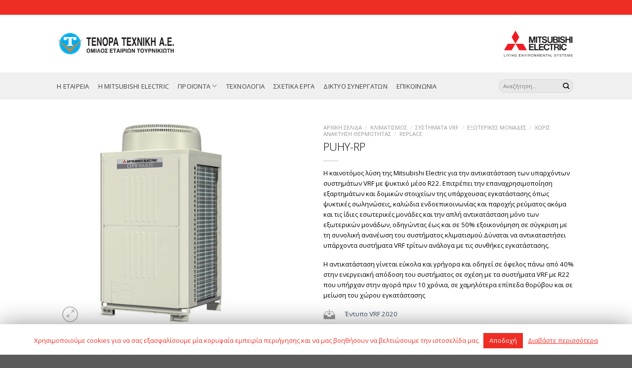

--- FILE ---
content_type: text/html; charset=UTF-8
request_url: https://www.tournikiotisgroup.gr/product/puhy-rp/
body_size: 28175
content:
<!DOCTYPE html>
<html lang="el" class="loading-site no-js">
<head>
<meta charset="UTF-8" />
<link rel="profile" href="https://gmpg.org/xfn/11" />
<link rel="pingback" href="" />
<script>(function(html){html.className = html.className.replace(/\bno-js\b/,'js')})(document.documentElement);</script>
<meta name='robots' content='index, follow, max-image-preview:large, max-snippet:-1, max-video-preview:-1' />
<meta name="viewport" content="width=device-width, initial-scale=1, maximum-scale=1" />
<!-- This site is optimized with the Yoast SEO plugin v21.5 - https://yoast.com/wordpress/plugins/seo/ -->
<title>PUHY-RP | Mitsubishi Electric</title>
<link rel="canonical" href="https://www.tournikiotisgroup.gr/product/puhy-rp/" />
<meta property="og:locale" content="el_GR" />
<meta property="og:type" content="article" />
<meta property="og:title" content="PUHY-RP | Mitsubishi Electric" />
<meta property="og:description" content="H καινοτόμος λύση της Mitsubishi Electric για την αντικατάσταση των υπαρχόντων συστημάτων VRF με ψυκτικό μέσο R22. Επιτρέπει την επαναχρησιμοποίηση εξαρτημάτων και δομικών στοιχείων της υπάρχουσας εγκατάστασης όπως ψυκτικές σωληνώσεις, καλώδια ενδοεπικοινωνίας και παροχής ρεύματος ακόμα και τις ίδιες εσωτερικές μονάδες και την απλή αντικατάσταση μόνο των εξωτερικών μονάδων, οδηγώντας έως και σε 50% εξοικονόμηση σε σύγκριση με τη συνολική ανανέωση του συστήματος κλιματισμού.Δύναται να αντικαταστήσει υπάρχοντα συστήματα VRF τρίτων ανάλογα με τις συνθήκες εγκατάστασης.  Η αντικατάσταση γίνεται εύκολα και γρήγορα και οδηγεί σε όφελος πάνω από 40% στην ενεργειακή απόδοση του συστήματος σε σχέση με τα συστήματα VRF με R22 που υπήρχαν στην αγορά πριν 10 χρόνια, σε χαμηλότερα επίπεδα θορύβου και σε μείωση του χώρου εγκατάστασης  Έντυπο VRF 2020" />
<meta property="og:url" content="https://www.tournikiotisgroup.gr/product/puhy-rp/" />
<meta property="og:site_name" content="Mitsubishi Electric" />
<meta property="article:modified_time" content="2020-03-18T11:18:12+00:00" />
<meta property="og:image" content="https://www.tournikiotisgroup.gr/mitsubishicms/uploads/2017/10/PUHY-RP-.jpg" />
<meta property="og:image:width" content="475" />
<meta property="og:image:height" content="475" />
<meta property="og:image:type" content="image/jpeg" />
<meta name="twitter:card" content="summary_large_image" />
<script type="application/ld+json" class="yoast-schema-graph">{"@context":"https://schema.org","@graph":[{"@type":"WebPage","@id":"https://www.tournikiotisgroup.gr/product/puhy-rp/","url":"https://www.tournikiotisgroup.gr/product/puhy-rp/","name":"PUHY-RP | Mitsubishi Electric","isPartOf":{"@id":"https://www.tournikiotisgroup.gr/#website"},"primaryImageOfPage":{"@id":"https://www.tournikiotisgroup.gr/product/puhy-rp/#primaryimage"},"image":{"@id":"https://www.tournikiotisgroup.gr/product/puhy-rp/#primaryimage"},"thumbnailUrl":"https://www.tournikiotisgroup.gr/mitsubishicms/uploads/2017/10/PUHY-RP-.jpg","datePublished":"2017-10-06T11:53:48+00:00","dateModified":"2020-03-18T11:18:12+00:00","breadcrumb":{"@id":"https://www.tournikiotisgroup.gr/product/puhy-rp/#breadcrumb"},"inLanguage":"el","potentialAction":[{"@type":"ReadAction","target":["https://www.tournikiotisgroup.gr/product/puhy-rp/"]}]},{"@type":"ImageObject","inLanguage":"el","@id":"https://www.tournikiotisgroup.gr/product/puhy-rp/#primaryimage","url":"https://www.tournikiotisgroup.gr/mitsubishicms/uploads/2017/10/PUHY-RP-.jpg","contentUrl":"https://www.tournikiotisgroup.gr/mitsubishicms/uploads/2017/10/PUHY-RP-.jpg","width":475,"height":475},{"@type":"BreadcrumbList","@id":"https://www.tournikiotisgroup.gr/product/puhy-rp/#breadcrumb","itemListElement":[{"@type":"ListItem","position":1,"name":"Home","item":"https://www.tournikiotisgroup.gr/"},{"@type":"ListItem","position":2,"name":"Αναζήτηση","item":"https://www.tournikiotisgroup.gr/search-page/"},{"@type":"ListItem","position":3,"name":"PUHY-RP"}]},{"@type":"WebSite","@id":"https://www.tournikiotisgroup.gr/#website","url":"https://www.tournikiotisgroup.gr/","name":"Mitsubishi Electric","description":"Εμπειρία, πρωτοπορία, καινοτομία","potentialAction":[{"@type":"SearchAction","target":{"@type":"EntryPoint","urlTemplate":"https://www.tournikiotisgroup.gr/?s={search_term_string}"},"query-input":"required name=search_term_string"}],"inLanguage":"el"}]}</script>
<!-- / Yoast SEO plugin. -->
<link rel='dns-prefetch' href='//cdn.jsdelivr.net' />
<link rel='prefetch' href='https://www.tournikiotisgroup.gr/mitsubishicms/themes/flatsome/assets/js/chunk.countup.js?ver=3.16.2' />
<link rel='prefetch' href='https://www.tournikiotisgroup.gr/mitsubishicms/themes/flatsome/assets/js/chunk.sticky-sidebar.js?ver=3.16.2' />
<link rel='prefetch' href='https://www.tournikiotisgroup.gr/mitsubishicms/themes/flatsome/assets/js/chunk.tooltips.js?ver=3.16.2' />
<link rel='prefetch' href='https://www.tournikiotisgroup.gr/mitsubishicms/themes/flatsome/assets/js/chunk.vendors-popups.js?ver=3.16.2' />
<link rel='prefetch' href='https://www.tournikiotisgroup.gr/mitsubishicms/themes/flatsome/assets/js/chunk.vendors-slider.js?ver=3.16.2' />
<link rel="alternate" type="application/rss+xml" title="Ροή RSS &raquo; Mitsubishi Electric" href="https://www.tournikiotisgroup.gr/feed/" />
<link rel="alternate" type="application/rss+xml" title="Ροή Σχολίων &raquo; Mitsubishi Electric" href="https://www.tournikiotisgroup.gr/comments/feed/" />
<script type="text/javascript">
window._wpemojiSettings = {"baseUrl":"https:\/\/s.w.org\/images\/core\/emoji\/14.0.0\/72x72\/","ext":".png","svgUrl":"https:\/\/s.w.org\/images\/core\/emoji\/14.0.0\/svg\/","svgExt":".svg","source":{"concatemoji":"https:\/\/www.tournikiotisgroup.gr\/wp-includes\/js\/wp-emoji-release.min.js?ver=6.2.4"}};
/*! This file is auto-generated */
!function(e,a,t){var n,r,o,i=a.createElement("canvas"),p=i.getContext&&i.getContext("2d");function s(e,t){p.clearRect(0,0,i.width,i.height),p.fillText(e,0,0);e=i.toDataURL();return p.clearRect(0,0,i.width,i.height),p.fillText(t,0,0),e===i.toDataURL()}function c(e){var t=a.createElement("script");t.src=e,t.defer=t.type="text/javascript",a.getElementsByTagName("head")[0].appendChild(t)}for(o=Array("flag","emoji"),t.supports={everything:!0,everythingExceptFlag:!0},r=0;r<o.length;r++)t.supports[o[r]]=function(e){if(p&&p.fillText)switch(p.textBaseline="top",p.font="600 32px Arial",e){case"flag":return s("\ud83c\udff3\ufe0f\u200d\u26a7\ufe0f","\ud83c\udff3\ufe0f\u200b\u26a7\ufe0f")?!1:!s("\ud83c\uddfa\ud83c\uddf3","\ud83c\uddfa\u200b\ud83c\uddf3")&&!s("\ud83c\udff4\udb40\udc67\udb40\udc62\udb40\udc65\udb40\udc6e\udb40\udc67\udb40\udc7f","\ud83c\udff4\u200b\udb40\udc67\u200b\udb40\udc62\u200b\udb40\udc65\u200b\udb40\udc6e\u200b\udb40\udc67\u200b\udb40\udc7f");case"emoji":return!s("\ud83e\udef1\ud83c\udffb\u200d\ud83e\udef2\ud83c\udfff","\ud83e\udef1\ud83c\udffb\u200b\ud83e\udef2\ud83c\udfff")}return!1}(o[r]),t.supports.everything=t.supports.everything&&t.supports[o[r]],"flag"!==o[r]&&(t.supports.everythingExceptFlag=t.supports.everythingExceptFlag&&t.supports[o[r]]);t.supports.everythingExceptFlag=t.supports.everythingExceptFlag&&!t.supports.flag,t.DOMReady=!1,t.readyCallback=function(){t.DOMReady=!0},t.supports.everything||(n=function(){t.readyCallback()},a.addEventListener?(a.addEventListener("DOMContentLoaded",n,!1),e.addEventListener("load",n,!1)):(e.attachEvent("onload",n),a.attachEvent("onreadystatechange",function(){"complete"===a.readyState&&t.readyCallback()})),(e=t.source||{}).concatemoji?c(e.concatemoji):e.wpemoji&&e.twemoji&&(c(e.twemoji),c(e.wpemoji)))}(window,document,window._wpemojiSettings);
</script>
<style type="text/css">
img.wp-smiley,
img.emoji {
display: inline !important;
border: none !important;
box-shadow: none !important;
height: 1em !important;
width: 1em !important;
margin: 0 0.07em !important;
vertical-align: -0.1em !important;
background: none !important;
padding: 0 !important;
}
</style>
<style id='wp-block-library-inline-css' type='text/css'>
:root{--wp-admin-theme-color:#007cba;--wp-admin-theme-color--rgb:0,124,186;--wp-admin-theme-color-darker-10:#006ba1;--wp-admin-theme-color-darker-10--rgb:0,107,161;--wp-admin-theme-color-darker-20:#005a87;--wp-admin-theme-color-darker-20--rgb:0,90,135;--wp-admin-border-width-focus:2px;--wp-block-synced-color:#7a00df;--wp-block-synced-color--rgb:122,0,223}@media (-webkit-min-device-pixel-ratio:2),(min-resolution:192dpi){:root{--wp-admin-border-width-focus:1.5px}}.wp-element-button{cursor:pointer}:root{--wp--preset--font-size--normal:16px;--wp--preset--font-size--huge:42px}:root .has-very-light-gray-background-color{background-color:#eee}:root .has-very-dark-gray-background-color{background-color:#313131}:root .has-very-light-gray-color{color:#eee}:root .has-very-dark-gray-color{color:#313131}:root .has-vivid-green-cyan-to-vivid-cyan-blue-gradient-background{background:linear-gradient(135deg,#00d084,#0693e3)}:root .has-purple-crush-gradient-background{background:linear-gradient(135deg,#34e2e4,#4721fb 50%,#ab1dfe)}:root .has-hazy-dawn-gradient-background{background:linear-gradient(135deg,#faaca8,#dad0ec)}:root .has-subdued-olive-gradient-background{background:linear-gradient(135deg,#fafae1,#67a671)}:root .has-atomic-cream-gradient-background{background:linear-gradient(135deg,#fdd79a,#004a59)}:root .has-nightshade-gradient-background{background:linear-gradient(135deg,#330968,#31cdcf)}:root .has-midnight-gradient-background{background:linear-gradient(135deg,#020381,#2874fc)}.has-regular-font-size{font-size:1em}.has-larger-font-size{font-size:2.625em}.has-normal-font-size{font-size:var(--wp--preset--font-size--normal)}.has-huge-font-size{font-size:var(--wp--preset--font-size--huge)}.has-text-align-center{text-align:center}.has-text-align-left{text-align:left}.has-text-align-right{text-align:right}#end-resizable-editor-section{display:none}.aligncenter{clear:both}.items-justified-left{justify-content:flex-start}.items-justified-center{justify-content:center}.items-justified-right{justify-content:flex-end}.items-justified-space-between{justify-content:space-between}.screen-reader-text{clip:rect(1px,1px,1px,1px);word-wrap:normal!important;border:0;-webkit-clip-path:inset(50%);clip-path:inset(50%);height:1px;margin:-1px;overflow:hidden;padding:0;position:absolute;width:1px}.screen-reader-text:focus{clip:auto!important;background-color:#ddd;-webkit-clip-path:none;clip-path:none;color:#444;display:block;font-size:1em;height:auto;left:5px;line-height:normal;padding:15px 23px 14px;text-decoration:none;top:5px;width:auto;z-index:100000}html :where(.has-border-color){border-style:solid}html :where([style*=border-top-color]){border-top-style:solid}html :where([style*=border-right-color]){border-right-style:solid}html :where([style*=border-bottom-color]){border-bottom-style:solid}html :where([style*=border-left-color]){border-left-style:solid}html :where([style*=border-width]){border-style:solid}html :where([style*=border-top-width]){border-top-style:solid}html :where([style*=border-right-width]){border-right-style:solid}html :where([style*=border-bottom-width]){border-bottom-style:solid}html :where([style*=border-left-width]){border-left-style:solid}html :where(img[class*=wp-image-]){height:auto;max-width:100%}figure{margin:0 0 1em}html :where(.is-position-sticky){--wp-admin--admin-bar--position-offset:var(--wp-admin--admin-bar--height,0px)}@media screen and (max-width:600px){html :where(.is-position-sticky){--wp-admin--admin-bar--position-offset:0px}}
</style>
<!-- <link rel='stylesheet' id='classic-theme-styles-css' href='https://www.tournikiotisgroup.gr/wp-includes/css/classic-themes.min.css?ver=6.2.4' type='text/css' media='all' /> -->
<!-- <link rel='stylesheet' id='cf7-style-frontend-style-css' href='https://www.tournikiotisgroup.gr/mitsubishicms/plugins/contact-form-7-style/css/frontend.css?ver=3.1.8' type='text/css' media='all' /> -->
<!-- <link rel='stylesheet' id='cf7-style-responsive-style-css' href='https://www.tournikiotisgroup.gr/mitsubishicms/plugins/contact-form-7-style/css/responsive.css?ver=3.1.8' type='text/css' media='all' /> -->
<!-- <link rel='stylesheet' id='contact-form-7-css' href='https://www.tournikiotisgroup.gr/mitsubishicms/plugins/contact-form-7/includes/css/styles.css?ver=5.8.2' type='text/css' media='all' /> -->
<!-- <link rel='stylesheet' id='cookie-law-info-css' href='https://www.tournikiotisgroup.gr/mitsubishicms/plugins/cookie-law-info/legacy/public/css/cookie-law-info-public.css?ver=3.1.6' type='text/css' media='all' /> -->
<!-- <link rel='stylesheet' id='cookie-law-info-gdpr-css' href='https://www.tournikiotisgroup.gr/mitsubishicms/plugins/cookie-law-info/legacy/public/css/cookie-law-info-gdpr.css?ver=3.1.6' type='text/css' media='all' /> -->
<!-- <link rel='stylesheet' id='photoswipe-css' href='https://www.tournikiotisgroup.gr/mitsubishicms/plugins/woocommerce/assets/css/photoswipe/photoswipe.min.css?ver=8.2.1' type='text/css' media='all' /> -->
<!-- <link rel='stylesheet' id='photoswipe-default-skin-css' href='https://www.tournikiotisgroup.gr/mitsubishicms/plugins/woocommerce/assets/css/photoswipe/default-skin/default-skin.min.css?ver=8.2.1' type='text/css' media='all' /> -->
<link rel="stylesheet" type="text/css" href="//www.tournikiotisgroup.gr/mitsubishicms/cache/wpfc-minified/dg1bovv9/fk6p6.css" media="all"/>
<style id='woocommerce-inline-inline-css' type='text/css'>
.woocommerce form .form-row .required { visibility: visible; }
</style>
<!-- <link rel='stylesheet' id='flatsome-main-css' href='https://www.tournikiotisgroup.gr/mitsubishicms/themes/flatsome/assets/css/flatsome.css?ver=3.16.2' type='text/css' media='all' /> -->
<link rel="stylesheet" type="text/css" href="//www.tournikiotisgroup.gr/mitsubishicms/cache/wpfc-minified/e8ag781/fjo6l.css" media="all"/>
<style id='flatsome-main-inline-css' type='text/css'>
@font-face {
font-family: "fl-icons";
font-display: block;
src: url(https://www.tournikiotisgroup.gr/mitsubishicms/themes/flatsome/assets/css/icons/fl-icons.eot?v=3.16.2);
src:
url(https://www.tournikiotisgroup.gr/mitsubishicms/themes/flatsome/assets/css/icons/fl-icons.eot#iefix?v=3.16.2) format("embedded-opentype"),
url(https://www.tournikiotisgroup.gr/mitsubishicms/themes/flatsome/assets/css/icons/fl-icons.woff2?v=3.16.2) format("woff2"),
url(https://www.tournikiotisgroup.gr/mitsubishicms/themes/flatsome/assets/css/icons/fl-icons.ttf?v=3.16.2) format("truetype"),
url(https://www.tournikiotisgroup.gr/mitsubishicms/themes/flatsome/assets/css/icons/fl-icons.woff?v=3.16.2) format("woff"),
url(https://www.tournikiotisgroup.gr/mitsubishicms/themes/flatsome/assets/css/icons/fl-icons.svg?v=3.16.2#fl-icons) format("svg");
}
</style>
<!-- <link rel='stylesheet' id='flatsome-shop-css' href='https://www.tournikiotisgroup.gr/mitsubishicms/themes/flatsome/assets/css/flatsome-shop.css?ver=3.16.2' type='text/css' media='all' /> -->
<!-- <link rel='stylesheet' id='flatsome-style-css' href='https://www.tournikiotisgroup.gr/mitsubishicms/themes/flatsome-child/style.css?ver=3.0' type='text/css' media='all' /> -->
<!-- <link rel='stylesheet' id='wpgdprc-front-css-css' href='https://www.tournikiotisgroup.gr/mitsubishicms/plugins/wp-gdpr-compliance/Assets/css/front.css?ver=1683545640' type='text/css' media='all' /> -->
<link rel="stylesheet" type="text/css" href="//www.tournikiotisgroup.gr/mitsubishicms/cache/wpfc-minified/qj1qnxw4/fjo6l.css" media="all"/>
<style id='wpgdprc-front-css-inline-css' type='text/css'>
:root{--wp-gdpr--bar--background-color: #000000;--wp-gdpr--bar--color: #ffffff;--wp-gdpr--button--background-color: #ffffff;--wp-gdpr--button--background-color--darken: #d8d8d8;--wp-gdpr--button--color: #ffffff;}
</style>
<script src='//www.tournikiotisgroup.gr/mitsubishicms/cache/wpfc-minified/f1u697jx/fjo6m.js' type="text/javascript"></script>
<!-- <script type='text/javascript' src='https://www.tournikiotisgroup.gr/wp-includes/js/jquery/jquery.min.js?ver=3.6.4' id='jquery-core-js'></script> -->
<!-- <script type='text/javascript' src='https://www.tournikiotisgroup.gr/wp-includes/js/jquery/jquery-migrate.min.js?ver=3.4.0' id='jquery-migrate-js'></script> -->
<script type='text/javascript' id='cookie-law-info-js-extra'>
/* <![CDATA[ */
var Cli_Data = {"nn_cookie_ids":[],"cookielist":[],"non_necessary_cookies":[],"ccpaEnabled":"","ccpaRegionBased":"","ccpaBarEnabled":"","strictlyEnabled":["necessary","obligatoire"],"ccpaType":"gdpr","js_blocking":"","custom_integration":"","triggerDomRefresh":"","secure_cookies":""};
var cli_cookiebar_settings = {"animate_speed_hide":"500","animate_speed_show":"500","background":"#ffffff","border":"#b1a6a6c2","border_on":"","button_1_button_colour":"#ee2d24","button_1_button_hover":"#be241d","button_1_link_colour":"#ffffff","button_1_as_button":"1","button_1_new_win":"","button_2_button_colour":"#333","button_2_button_hover":"#292929","button_2_link_colour":"#ee2d24","button_2_as_button":"","button_2_hidebar":"","button_3_button_colour":"#000","button_3_button_hover":"#000000","button_3_link_colour":"#fff","button_3_as_button":"1","button_3_new_win":"","button_4_button_colour":"#000","button_4_button_hover":"#000000","button_4_link_colour":"#fff","button_4_as_button":"1","button_7_button_colour":"#61a229","button_7_button_hover":"#4e8221","button_7_link_colour":"#fff","button_7_as_button":"1","button_7_new_win":"","font_family":"inherit","header_fix":"","notify_animate_hide":"1","notify_animate_show":"","notify_div_id":"#cookie-law-info-bar","notify_position_horizontal":"right","notify_position_vertical":"bottom","scroll_close":"","scroll_close_reload":"","accept_close_reload":"","reject_close_reload":"","showagain_tab":"","showagain_background":"#fff","showagain_border":"#000","showagain_div_id":"#cookie-law-info-again","showagain_x_position":"100px","text":"#ee2d24","show_once_yn":"","show_once":"10000","logging_on":"","as_popup":"","popup_overlay":"1","bar_heading_text":"","cookie_bar_as":"banner","popup_showagain_position":"bottom-right","widget_position":"left"};
var log_object = {"ajax_url":"https:\/\/www.tournikiotisgroup.gr\/wp-admin\/admin-ajax.php"};
/* ]]> */
</script>
<script src='//www.tournikiotisgroup.gr/mitsubishicms/cache/wpfc-minified/2dexpnl6/fjo6l.js' type="text/javascript"></script>
<!-- <script type='text/javascript' src='https://www.tournikiotisgroup.gr/mitsubishicms/plugins/cookie-law-info/legacy/public/js/cookie-law-info-public.js?ver=3.1.6' id='cookie-law-info-js'></script> -->
<script type='text/javascript' id='jquery-remove-uppercase-accents-js-extra'>
/* <![CDATA[ */
var rua = {"accents":[{"original":"\u0386\u0399","convert":"\u0391\u03aa"},{"original":"\u0386\u03a5","convert":"\u0391\u03ab"},{"original":"\u0388\u0399","convert":"\u0395\u03aa"},{"original":"\u038c\u0399","convert":"\u039f\u03aa"},{"original":"\u0388\u03a5","convert":"\u0395\u03ab"},{"original":"\u038c\u03a5","convert":"\u039f\u03ab"},{"original":"\u03ac\u03b9","convert":"\u03b1\u03ca"},{"original":"\u03ad\u03b9","convert":"\u03b5\u03ca"},{"original":"\u0386\u03c5","convert":"\u03b1\u03cb"},{"original":"\u03ac\u03c5","convert":"\u03b1\u03cb"},{"original":"\u03cc\u03b9","convert":"\u03bf\u03ca"},{"original":"\u0388\u03c5","convert":"\u03b5\u03cb"},{"original":"\u03ad\u03c5","convert":"\u03b5\u03cb"},{"original":"\u03cc\u03c5","convert":"\u03bf\u03cb"},{"original":"\u038c\u03c5","convert":"\u03bf\u03cb"},{"original":"\u0386","convert":"\u0391"},{"original":"\u03ac","convert":"\u03b1"},{"original":"\u0388","convert":"\u0395"},{"original":"\u03ad","convert":"\u03b5"},{"original":"\u0389","convert":"\u0397"},{"original":"\u03ae","convert":"\u03b7"},{"original":"\u038a","convert":"\u0399"},{"original":"\u03aa","convert":"\u0399"},{"original":"\u03af","convert":"\u03b9"},{"original":"\u0390","convert":"\u03ca"},{"original":"\u038c","convert":"\u039f"},{"original":"\u03cc","convert":"\u03bf"},{"original":"\u038e","convert":"\u03a5"},{"original":"\u03cd","convert":"\u03c5"},{"original":"\u03b0","convert":"\u03cb"},{"original":"\u038f","convert":"\u03a9"},{"original":"\u03ce","convert":"\u03c9"}],"selectors":"","selAction":""};
/* ]]> */
</script>
<script src='//www.tournikiotisgroup.gr/mitsubishicms/cache/wpfc-minified/f3hl0n1o/fjo6l.js' type="text/javascript"></script>
<!-- <script type='text/javascript' src='https://www.tournikiotisgroup.gr/mitsubishicms/plugins/remove-uppercase-accents/js/jquery.remove-uppercase-accents.js?ver=6.2.4' id='jquery-remove-uppercase-accents-js'></script> -->
<script type='text/javascript' src='https://maps.google.com/maps/api/js?key=AIzaSyA4p6cr5G9xqa2ux3oaDpsQOQcPUVrppYI&#038;libraries=geometry%2Cplaces%2Cweather%2Cpanoramio%2Cdrawing&#038;language=el&#038;ver=6.2.4' id='wpgmp-google-api-js'></script>
<script type='text/javascript' id='wpgmp-google-map-main-js-extra'>
/* <![CDATA[ */
var wpgmp_local = {"select_radius":"\u0391\u03ba\u03c4\u03af\u03bd\u03b1","search_placeholder":"\u0395\u03b9\u03c3\u03ac\u03b3\u03b5\u03c4\u03b5 \u03cc\u03bd\u03bf\u03bc\u03b1, \u03b4\u03b9\u03b5\u03cd\u03b8\u03c5\u03bd\u03c3\u03b7, \u03c0\u03cc\u03bb\u03b7 \u03ae \u03a4.\u039a.","select":"Select","select_all":"Select All","select_category":"\u0395\u03c0\u03b9\u03bb\u03ad\u03be\u03c4\u03b5 \u03ba\u03b1\u03c4\u03b7\u03b3\u03bf\u03c1\u03af\u03b1","all_location":"All","show_locations":"\u0395\u03bc\u03c6\u03ac\u03bd\u03b9\u03c3\u03b7 \u03c4\u03bf\u03c0\u03bf\u03b8\u03b5\u03c3\u03b9\u03ce\u03bd","sort_by":"\u03a4\u03b1\u03be\u03b9\u03bd\u03cc\u03bc\u03b7\u03c3\u03b7","wpgmp_not_working":"not working...","place_icon_url":"https:\/\/www.tournikiotisgroup.gr\/mitsubishicms\/plugins\/wp-google-map-gold\/assets\/images\/icons\/","wpgmp_location_no_results":"No results found.","wpgmp_route_not_avilable":"Route is not available for your requested route.","img_grid":"<span class='span_grid'><a class='wpgmp_grid'><img src='https:\/\/www.tournikiotisgroup.gr\/mitsubishicms\/plugins\/wp-google-map-gold\/assets\/images\/grid.png'><\/a><\/span>","img_list":"<span class='span_list'><a class='wpgmp_list'><img src='https:\/\/www.tournikiotisgroup.gr\/mitsubishicms\/plugins\/wp-google-map-gold\/assets\/images\/list.png'><\/a><\/span>","img_print":"<span class='span_print'><a class='wpgmp_print' data-action='wpgmp-print'><img src='https:\/\/www.tournikiotisgroup.gr\/mitsubishicms\/plugins\/wp-google-map-gold\/assets\/images\/print.png'><\/a><\/span>","hide":"\u0391\u03c0\u03cc\u03ba\u03c1\u03c5\u03c8\u03b7","show":"\u0395\u03bc\u03c6\u03ac\u03bd\u03b9\u03c3\u03b7","start_location":"Start Location","start_point":"Start Point","radius":"Radius","end_location":"End Location","take_current_location":"Take Current Location","center_location_message":"\u0397 \u03c4\u03bf\u03c0\u03bf\u03b8\u03b5\u03c3\u03af\u03b1 \u03c3\u03b1\u03c2","driving":"Driving","bicycling":"Bicycling","walking":"Walking","transit":"Transit","metric":"Metric","imperial":"Imperial","find_direction":"Find Direction","miles":"Miles","km":"KM","show_amenities":"Show Amenities","find_location":"Find Locations","prev":"<","next":">"};
/* ]]> */
</script>
<script src='//www.tournikiotisgroup.gr/mitsubishicms/cache/wpfc-minified/dffeq958/fjo6l.js' type="text/javascript"></script>
<!-- <script type='text/javascript' src='https://www.tournikiotisgroup.gr/mitsubishicms/plugins/wp-google-map-gold/assets/js/maps.js?ver=2.3.4' id='wpgmp-google-map-main-js'></script> -->
<script type='text/javascript' id='wpgdprc-front-js-js-extra'>
/* <![CDATA[ */
var wpgdprcFront = {"ajaxUrl":"https:\/\/www.tournikiotisgroup.gr\/wp-admin\/admin-ajax.php","ajaxNonce":"1892a81691","ajaxArg":"security","pluginPrefix":"wpgdprc","blogId":"1","isMultiSite":"","locale":"el","showSignUpModal":"","showFormModal":"","cookieName":"wpgdprc-consent","consentVersion":"","path":"\/","prefix":"wpgdprc"};
/* ]]> */
</script>
<script src='//www.tournikiotisgroup.gr/mitsubishicms/cache/wpfc-minified/jm7z8v2k/fjo6l.js' type="text/javascript"></script>
<!-- <script type='text/javascript' src='https://www.tournikiotisgroup.gr/mitsubishicms/plugins/wp-gdpr-compliance/Assets/js/front.min.js?ver=1683545640' id='wpgdprc-front-js-js'></script> -->
<link rel="https://api.w.org/" href="https://www.tournikiotisgroup.gr/wp-json/" /><link rel="alternate" type="application/json" href="https://www.tournikiotisgroup.gr/wp-json/wp/v2/product/1382" /><link rel="EditURI" type="application/rsd+xml" title="RSD" href="https://www.tournikiotisgroup.gr/xmlrpc.php?rsd" />
<link rel="wlwmanifest" type="application/wlwmanifest+xml" href="https://www.tournikiotisgroup.gr/wp-includes/wlwmanifest.xml" />
<meta name="generator" content="WordPress 6.2.4" />
<meta name="generator" content="WooCommerce 8.2.1" />
<link rel='shortlink' href='https://www.tournikiotisgroup.gr/?p=1382' />
<link rel="alternate" type="application/json+oembed" href="https://www.tournikiotisgroup.gr/wp-json/oembed/1.0/embed?url=https%3A%2F%2Fwww.tournikiotisgroup.gr%2Fproduct%2Fpuhy-rp%2F" />
<link rel="alternate" type="text/xml+oembed" href="https://www.tournikiotisgroup.gr/wp-json/oembed/1.0/embed?url=https%3A%2F%2Fwww.tournikiotisgroup.gr%2Fproduct%2Fpuhy-rp%2F&#038;format=xml" />
<!-- start Simple Custom CSS and JS -->
<script type="text/javascript">
(function($) {
setTimeout(function() {
$('.wpgmza_sl_radius_select').val('300');
}, 500);
})(jQuery);</script>
<!-- end Simple Custom CSS and JS -->
<style>.bg{opacity: 0; transition: opacity 1s; -webkit-transition: opacity 1s;} .bg-loaded{opacity: 1;}</style><!-- Google tag (gtag.js) -->
<script async src="https://www.googletagmanager.com/gtag/js?id=G-2WP1DNJ9FQ"></script>
<script>
window.dataLayer = window.dataLayer || [];
function gtag(){dataLayer.push(arguments);}
gtag('js', new Date());
gtag('config', 'G-2WP1DNJ9FQ');
</script>	<noscript><style>.woocommerce-product-gallery{ opacity: 1 !important; }</style></noscript>
<style class='cf7-style' media='screen' type='text/css'>
</style>
<meta name="generator" content="Powered by Slider Revolution 6.6.16 - responsive, Mobile-Friendly Slider Plugin for WordPress with comfortable drag and drop interface." />
<link rel="icon" href="https://www.tournikiotisgroup.gr/mitsubishicms/uploads/2017/07/mitsubishi-icon-100x100.png" sizes="32x32" />
<link rel="icon" href="https://www.tournikiotisgroup.gr/mitsubishicms/uploads/2017/07/mitsubishi-icon-280x280.png" sizes="192x192" />
<link rel="apple-touch-icon" href="https://www.tournikiotisgroup.gr/mitsubishicms/uploads/2017/07/mitsubishi-icon-280x280.png" />
<meta name="msapplication-TileImage" content="https://www.tournikiotisgroup.gr/mitsubishicms/uploads/2017/07/mitsubishi-icon-280x280.png" />
<script>function setREVStartSize(e){
//window.requestAnimationFrame(function() {
window.RSIW = window.RSIW===undefined ? window.innerWidth : window.RSIW;
window.RSIH = window.RSIH===undefined ? window.innerHeight : window.RSIH;
try {
var pw = document.getElementById(e.c).parentNode.offsetWidth,
newh;
pw = pw===0 || isNaN(pw) || (e.l=="fullwidth" || e.layout=="fullwidth") ? window.RSIW : pw;
e.tabw = e.tabw===undefined ? 0 : parseInt(e.tabw);
e.thumbw = e.thumbw===undefined ? 0 : parseInt(e.thumbw);
e.tabh = e.tabh===undefined ? 0 : parseInt(e.tabh);
e.thumbh = e.thumbh===undefined ? 0 : parseInt(e.thumbh);
e.tabhide = e.tabhide===undefined ? 0 : parseInt(e.tabhide);
e.thumbhide = e.thumbhide===undefined ? 0 : parseInt(e.thumbhide);
e.mh = e.mh===undefined || e.mh=="" || e.mh==="auto" ? 0 : parseInt(e.mh,0);
if(e.layout==="fullscreen" || e.l==="fullscreen")
newh = Math.max(e.mh,window.RSIH);
else{
e.gw = Array.isArray(e.gw) ? e.gw : [e.gw];
for (var i in e.rl) if (e.gw[i]===undefined || e.gw[i]===0) e.gw[i] = e.gw[i-1];
e.gh = e.el===undefined || e.el==="" || (Array.isArray(e.el) && e.el.length==0)? e.gh : e.el;
e.gh = Array.isArray(e.gh) ? e.gh : [e.gh];
for (var i in e.rl) if (e.gh[i]===undefined || e.gh[i]===0) e.gh[i] = e.gh[i-1];
var nl = new Array(e.rl.length),
ix = 0,
sl;
e.tabw = e.tabhide>=pw ? 0 : e.tabw;
e.thumbw = e.thumbhide>=pw ? 0 : e.thumbw;
e.tabh = e.tabhide>=pw ? 0 : e.tabh;
e.thumbh = e.thumbhide>=pw ? 0 : e.thumbh;
for (var i in e.rl) nl[i] = e.rl[i]<window.RSIW ? 0 : e.rl[i];
sl = nl[0];
for (var i in nl) if (sl>nl[i] && nl[i]>0) { sl = nl[i]; ix=i;}
var m = pw>(e.gw[ix]+e.tabw+e.thumbw) ? 1 : (pw-(e.tabw+e.thumbw)) / (e.gw[ix]);
newh =  (e.gh[ix] * m) + (e.tabh + e.thumbh);
}
var el = document.getElementById(e.c);
if (el!==null && el) el.style.height = newh+"px";
el = document.getElementById(e.c+"_wrapper");
if (el!==null && el) {
el.style.height = newh+"px";
el.style.display = "block";
}
} catch(e){
console.log("Failure at Presize of Slider:" + e)
}
//});
};</script>
<style id="custom-css" type="text/css">:root {--primary-color: #EE2D24;}.header-main{height: 117px}#logo img{max-height: 117px}#logo{width:283px;}#logo img{padding:8px 0;}.header-bottom{min-height: 55px}.header-top{min-height: 30px}.transparent .header-main{height: 203px}.transparent #logo img{max-height: 203px}.has-transparent + .page-title:first-of-type,.has-transparent + #main > .page-title,.has-transparent + #main > div > .page-title,.has-transparent + #main .page-header-wrapper:first-of-type .page-title{padding-top: 283px;}.transparent .header-wrapper{background-color: #FFFFFF!important;}.transparent .top-divider{display: none;}.header.show-on-scroll,.stuck .header-main{height:70px!important}.stuck #logo img{max-height: 70px!important}.header-bottom {background-color: rgba(193,193,193,0.25)}.header-main .nav > li > a{line-height: 13px }.stuck .header-main .nav > li > a{line-height: 50px }.header-bottom-nav > li > a{line-height: 16px }@media (max-width: 549px) {.header-main{height: 120px}#logo img{max-height: 120px}}.nav-dropdown{font-size:94%}/* Color */.accordion-title.active, .has-icon-bg .icon .icon-inner,.logo a, .primary.is-underline, .primary.is-link, .badge-outline .badge-inner, .nav-outline > li.active> a,.nav-outline >li.active > a, .cart-icon strong,[data-color='primary'], .is-outline.primary{color: #EE2D24;}/* Color !important */[data-text-color="primary"]{color: #EE2D24!important;}/* Background Color */[data-text-bg="primary"]{background-color: #EE2D24;}/* Background */.scroll-to-bullets a,.featured-title, .label-new.menu-item > a:after, .nav-pagination > li > .current,.nav-pagination > li > span:hover,.nav-pagination > li > a:hover,.has-hover:hover .badge-outline .badge-inner,button[type="submit"], .button.wc-forward:not(.checkout):not(.checkout-button), .button.submit-button, .button.primary:not(.is-outline),.featured-table .title,.is-outline:hover, .has-icon:hover .icon-label,.nav-dropdown-bold .nav-column li > a:hover, .nav-dropdown.nav-dropdown-bold > li > a:hover, .nav-dropdown-bold.dark .nav-column li > a:hover, .nav-dropdown.nav-dropdown-bold.dark > li > a:hover, .header-vertical-menu__opener ,.is-outline:hover, .tagcloud a:hover,.grid-tools a, input[type='submit']:not(.is-form), .box-badge:hover .box-text, input.button.alt,.nav-box > li > a:hover,.nav-box > li.active > a,.nav-pills > li.active > a ,.current-dropdown .cart-icon strong, .cart-icon:hover strong, .nav-line-bottom > li > a:before, .nav-line-grow > li > a:before, .nav-line > li > a:before,.banner, .header-top, .slider-nav-circle .flickity-prev-next-button:hover svg, .slider-nav-circle .flickity-prev-next-button:hover .arrow, .primary.is-outline:hover, .button.primary:not(.is-outline), input[type='submit'].primary, input[type='submit'].primary, input[type='reset'].button, input[type='button'].primary, .badge-inner{background-color: #EE2D24;}/* Border */.nav-vertical.nav-tabs > li.active > a,.scroll-to-bullets a.active,.nav-pagination > li > .current,.nav-pagination > li > span:hover,.nav-pagination > li > a:hover,.has-hover:hover .badge-outline .badge-inner,.accordion-title.active,.featured-table,.is-outline:hover, .tagcloud a:hover,blockquote, .has-border, .cart-icon strong:after,.cart-icon strong,.blockUI:before, .processing:before,.loading-spin, .slider-nav-circle .flickity-prev-next-button:hover svg, .slider-nav-circle .flickity-prev-next-button:hover .arrow, .primary.is-outline:hover{border-color: #EE2D24}.nav-tabs > li.active > a{border-top-color: #EE2D24}.widget_shopping_cart_content .blockUI.blockOverlay:before { border-left-color: #EE2D24 }.woocommerce-checkout-review-order .blockUI.blockOverlay:before { border-left-color: #EE2D24 }/* Fill */.slider .flickity-prev-next-button:hover svg,.slider .flickity-prev-next-button:hover .arrow{fill: #EE2D24;}/* Focus */.primary:focus-visible, .submit-button:focus-visible, button[type="submit"]:focus-visible { outline-color: #EE2D24!important; }body{color: #000000}h1,h2,h3,h4,h5,h6,.heading-font{color: #000000;}body{font-size: 82%;}@media screen and (max-width: 549px){body{font-size: 100%;}}body{font-family: "Open Sans", sans-serif;}body {font-weight: 400;font-style: normal;}.nav > li > a {font-family: "Open Sans", sans-serif;}.mobile-sidebar-levels-2 .nav > li > ul > li > a {font-family: "Open Sans", sans-serif;}.nav > li > a,.mobile-sidebar-levels-2 .nav > li > ul > li > a {font-weight: 300;font-style: normal;}h1,h2,h3,h4,h5,h6,.heading-font, .off-canvas-center .nav-sidebar.nav-vertical > li > a{font-family: "Open Sans", sans-serif;}h1,h2,h3,h4,h5,h6,.heading-font,.banner h1,.banner h2 {font-weight: 300;font-style: normal;}.alt-font{font-family: "Open Sans", sans-serif;}button,.button{text-transform: none;}.header:not(.transparent) .header-nav-main.nav > li > a {color: #3A3A3A;}.header:not(.transparent) .header-nav-main.nav > li > a:hover,.header:not(.transparent) .header-nav-main.nav > li.active > a,.header:not(.transparent) .header-nav-main.nav > li.current > a,.header:not(.transparent) .header-nav-main.nav > li > a.active,.header:not(.transparent) .header-nav-main.nav > li > a.current{color: #262626;}.header-nav-main.nav-line-bottom > li > a:before,.header-nav-main.nav-line-grow > li > a:before,.header-nav-main.nav-line > li > a:before,.header-nav-main.nav-box > li > a:hover,.header-nav-main.nav-box > li.active > a,.header-nav-main.nav-pills > li > a:hover,.header-nav-main.nav-pills > li.active > a{color:#FFF!important;background-color: #262626;}.header:not(.transparent) .header-bottom-nav.nav > li > a{color: #3D3D3D;}.shop-page-title.featured-title .title-bg{ background-image: url(https://www.tournikiotisgroup.gr/mitsubishicms/uploads/2017/10/PUHY-RP-.jpg)!important;}@media screen and (min-width: 550px){.products .box-vertical .box-image{min-width: 1200px!important;width: 1200px!important;}}.footer-1{background-color: #383838}.nav-vertical-fly-out > li + li {border-top-width: 1px; border-top-style: solid;}/* Custom CSS */.section-title-main {text-transform: none !important;}.mb{margin-bottom: 0;}.nav>li>a {font-size:13px;font-weight: 400;}.nav-tabs+.tab-panels {border:none !important}.logged-in div.wpcf7{margin-top: 30px;}.nopads .col{padding: 0 15px 0px;}.woocommerce-variation.single_variation {display: none !important;}.button.primary.is-larger.tournbuttons {font-size: 13px;font-weight: 500;padding: 10px 40px;letter-spacing: 2px;}.button.primary.is-large.expand.tournbuttons {font-size: 13px;font-weight: 500;padding: 10px 0px;letter-spacing: 2px;}.header .search-form .live-search-results{width: 250px;right: 0px;left:auto;}.product-category .box-image{border:1px solid #ccc;}.box-badge .box-text{border-left:1px solid #ccc;border-right:1px solid #ccc;} .box-text h5{color:#fff;font-weight:400;}.product-category .hover-dark:hover h5{color:#666 !important;}.product-category .hover-dark:hover p{color:#666 !important;}.box-badge .box-text{background-color: #EE2D24 !important;color:#fff;}.box-badge:hover .box-text {background-color:#fff !important; color:#666;}h3.imgh3{color:#fff; font-weight:bold;}.hover-dark:hover h3.imgh3{color:#666 !important; font-weight:bold;}.wpgmp_tabs_container{top: 5px !important;width: 25% !important;max-width: 25% !important;font-size: 12px !important;}.wpgmp_tab_item a.wpgmp_cat_title{font-size:10px}.wpgmp_tabs_container .wpgmp_tabs li a.active{background:#EE2D24 !important}.wpgmp_toggle_container {background: #000 !important;width: 101% !important;font-size: 10px !important;margin-left: -132px !important;}.wpgmp_map [data-input="map-search-control"] {width: 30% !important;margin-right: 5px !important;}.wpgmp_map input[type='text']{height: 30px!important;border:1px solid #EE2D24 !important;}div.wpgmp_before_listing {font-weight: 600 !important;}div.wpgmp_search_form input.wpgmp_search_input {border:1px solid #000 !important;height: 40px;line-height: 35px; padding:0 0 0 5px;}.wpgmp_listing_header{margin: 0 !important}.fc-badge.info {background: #fff !important; color:#EE2D24; border:0 !important;}.wpgmp_listing_list .wpgmp_locations .wpgmp_location_title{margin-bottom: 0px !important;}.wpgmp_locations .wpgmp_location_title a {font-size: 16px!important;}.wpgmp_listing_container *{font-size: 14px!important;}div.categories_filter select{background: #EE2D24 !important;border:1px solid #EE2D24; border-radius:3px;}.wpgmp_pagination span.current{background: #EE2D24 !important;border-radius: 3px;border: 1px solid #EE2D24;}.wpgmp_pagination a{background: #cecece !important;border-radius: 3px;border: 1px solid #cecece;}.wpgmp_pagination a:hover{background: #EE2D24 !important;}.wpgmp_infowindow .fc-badge.info{padding: 5px 0px !important;}.wpgmp_location_meta {font-style: normal !important;}.wpgmp_map input[type='text']::-webkit-input-placeholder { /* WebKit, Blink, Edge */color:#333;}.wpgmp_map input[type='text']:-moz-placeholder { /* Mozilla Firefox 4 to 18 */ color:#333; opacity:1;}.wpgmp_map input[type='text']::-moz-placeholder { /* Mozilla Firefox 19+ */ color:#333; opacity:1;}.wpgmp_map input[type='text']:-ms-input-placeholder { /* Internet Explorer 10-11 */ color:#333;}.wpgmp_map input[type='text']::-ms-input-placeholder { /* Microsoft Edge */ color:#333;}.product_enovo_type{width: 40px;float: right;position: absolute;right: 0;top: 5px;}.product_enovo_type_r410{width: 60px;float: right;position: absolute;right: 0;top: 5px;}div.wpcf7-mail-sent-ok {border: 2px solid transparent;color: #EE2D24;}body .cf7-style div.wpcf7-response-output {padding: 0px;}.wpcf7 .wpcf7-response-output {margin: 0px;}#cookie-law-info-bar {/* border: 0; */font-size: 13px !important;margin: 0 auto;padding: 13px 10px;position: absolute;text-align: center;box-sizing: border-box;width: 100%;z-index: 9999;box-shadow: rgba(0,0,0,.5) 0px 5px 50px;display: none;left: 0px;font-weight: 500;}.cli-plugin-button {font-size: 13px !important;font-weight: 400;line-height: 1; margin-right: 7px; margin-left: 7px;}.wpcf7-list-item-label {font-size: 11px;}input[type='checkbox'], input[type='radio'] {font-size: 5px;}body .cf7-style input.wpcf7-form-control.wpcf7-submit {margin-top: 5px;} .wpgdprc_submit{text-transform: none !important;}label{ font-weight: 400 !important;font-size: 11px !important;}input[type='submit']:not(.is-form) {text-transform: none !important;font-weight: 400 !important;font-size:12px !important;}/* Custom CSS Mobile */@media (max-width: 549px){/*#asl-storelocator.asl-p-cont.asl-bg-0 .inside.search_filter{width: 100% !important;} */}.label-new.menu-item > a:after{content:"New";}.label-hot.menu-item > a:after{content:"Hot";}.label-sale.menu-item > a:after{content:"Sale";}.label-popular.menu-item > a:after{content:"Popular";}</style>		<style type="text/css" id="wp-custom-css">
/*
You can add your own CSS here.
Click the help icon above to learn more.
*/
@media all {
.tabbed-content .nav li:first-child {
margin-left: 20px !important;
}
}		</style>
<style id="kirki-inline-styles">/* cyrillic-ext */
@font-face {
font-family: 'Open Sans';
font-style: normal;
font-weight: 300;
font-stretch: normal;
font-display: swap;
src: url(https://www.tournikiotisgroup.gr/mitsubishicms/fonts/open-sans/memSYaGs126MiZpBA-UvWbX2vVnXBbObj2OVZyOOSr4dVJWUgsiH0B4taVQUwaEQXjN_mQ.woff) format('woff');
unicode-range: U+0460-052F, U+1C80-1C88, U+20B4, U+2DE0-2DFF, U+A640-A69F, U+FE2E-FE2F;
}
/* cyrillic */
@font-face {
font-family: 'Open Sans';
font-style: normal;
font-weight: 300;
font-stretch: normal;
font-display: swap;
src: url(https://www.tournikiotisgroup.gr/mitsubishicms/fonts/open-sans/memSYaGs126MiZpBA-UvWbX2vVnXBbObj2OVZyOOSr4dVJWUgsiH0B4kaVQUwaEQXjN_mQ.woff) format('woff');
unicode-range: U+0301, U+0400-045F, U+0490-0491, U+04B0-04B1, U+2116;
}
/* greek-ext */
@font-face {
font-family: 'Open Sans';
font-style: normal;
font-weight: 300;
font-stretch: normal;
font-display: swap;
src: url(https://www.tournikiotisgroup.gr/mitsubishicms/fonts/open-sans/memSYaGs126MiZpBA-UvWbX2vVnXBbObj2OVZyOOSr4dVJWUgsiH0B4saVQUwaEQXjN_mQ.woff) format('woff');
unicode-range: U+1F00-1FFF;
}
/* greek */
@font-face {
font-family: 'Open Sans';
font-style: normal;
font-weight: 300;
font-stretch: normal;
font-display: swap;
src: url(https://www.tournikiotisgroup.gr/mitsubishicms/fonts/open-sans/memSYaGs126MiZpBA-UvWbX2vVnXBbObj2OVZyOOSr4dVJWUgsiH0B4jaVQUwaEQXjN_mQ.woff) format('woff');
unicode-range: U+0370-0377, U+037A-037F, U+0384-038A, U+038C, U+038E-03A1, U+03A3-03FF;
}
/* hebrew */
@font-face {
font-family: 'Open Sans';
font-style: normal;
font-weight: 300;
font-stretch: normal;
font-display: swap;
src: url(https://www.tournikiotisgroup.gr/mitsubishicms/fonts/open-sans/memSYaGs126MiZpBA-UvWbX2vVnXBbObj2OVZyOOSr4dVJWUgsiH0B4iaVQUwaEQXjN_mQ.woff) format('woff');
unicode-range: U+0590-05FF, U+200C-2010, U+20AA, U+25CC, U+FB1D-FB4F;
}
/* math */
@font-face {
font-family: 'Open Sans';
font-style: normal;
font-weight: 300;
font-stretch: normal;
font-display: swap;
src: url(https://www.tournikiotisgroup.gr/mitsubishicms/fonts/open-sans/memSYaGs126MiZpBA-UvWbX2vVnXBbObj2OVZyOOSr4dVJWUgsiH0B5caVQUwaEQXjN_mQ.woff) format('woff');
unicode-range: U+0302-0303, U+0305, U+0307-0308, U+0330, U+0391-03A1, U+03A3-03A9, U+03B1-03C9, U+03D1, U+03D5-03D6, U+03F0-03F1, U+03F4-03F5, U+2034-2037, U+2057, U+20D0-20DC, U+20E1, U+20E5-20EF, U+2102, U+210A-210E, U+2110-2112, U+2115, U+2119-211D, U+2124, U+2128, U+212C-212D, U+212F-2131, U+2133-2138, U+213C-2140, U+2145-2149, U+2190, U+2192, U+2194-21AE, U+21B0-21E5, U+21F1-21F2, U+21F4-2211, U+2213-2214, U+2216-22FF, U+2308-230B, U+2310, U+2319, U+231C-2321, U+2336-237A, U+237C, U+2395, U+239B-23B6, U+23D0, U+23DC-23E1, U+2474-2475, U+25AF, U+25B3, U+25B7, U+25BD, U+25C1, U+25CA, U+25CC, U+25FB, U+266D-266F, U+27C0-27FF, U+2900-2AFF, U+2B0E-2B11, U+2B30-2B4C, U+2BFE, U+FF5B, U+FF5D, U+1D400-1D7FF, U+1EE00-1EEFF;
}
/* symbols */
@font-face {
font-family: 'Open Sans';
font-style: normal;
font-weight: 300;
font-stretch: normal;
font-display: swap;
src: url(https://www.tournikiotisgroup.gr/mitsubishicms/fonts/open-sans/memSYaGs126MiZpBA-UvWbX2vVnXBbObj2OVZyOOSr4dVJWUgsiH0B5OaVQUwaEQXjN_mQ.woff) format('woff');
unicode-range: U+0001-000C, U+000E-001F, U+007F-009F, U+20DD-20E0, U+20E2-20E4, U+2150-218F, U+2190, U+2192, U+2194-2199, U+21AF, U+21E6-21F0, U+21F3, U+2218-2219, U+2299, U+22C4-22C6, U+2300-243F, U+2440-244A, U+2460-24FF, U+25A0-27BF, U+2800-28FF, U+2921-2922, U+2981, U+29BF, U+29EB, U+2B00-2BFF, U+4DC0-4DFF, U+FFF9-FFFB, U+10140-1018E, U+10190-1019C, U+101A0, U+101D0-101FD, U+102E0-102FB, U+10E60-10E7E, U+1D2C0-1D2D3, U+1D2E0-1D37F, U+1F000-1F0FF, U+1F100-1F1AD, U+1F1E6-1F1FF, U+1F30D-1F30F, U+1F315, U+1F31C, U+1F31E, U+1F320-1F32C, U+1F336, U+1F378, U+1F37D, U+1F382, U+1F393-1F39F, U+1F3A7-1F3A8, U+1F3AC-1F3AF, U+1F3C2, U+1F3C4-1F3C6, U+1F3CA-1F3CE, U+1F3D4-1F3E0, U+1F3ED, U+1F3F1-1F3F3, U+1F3F5-1F3F7, U+1F408, U+1F415, U+1F41F, U+1F426, U+1F43F, U+1F441-1F442, U+1F444, U+1F446-1F449, U+1F44C-1F44E, U+1F453, U+1F46A, U+1F47D, U+1F4A3, U+1F4B0, U+1F4B3, U+1F4B9, U+1F4BB, U+1F4BF, U+1F4C8-1F4CB, U+1F4D6, U+1F4DA, U+1F4DF, U+1F4E3-1F4E6, U+1F4EA-1F4ED, U+1F4F7, U+1F4F9-1F4FB, U+1F4FD-1F4FE, U+1F503, U+1F507-1F50B, U+1F50D, U+1F512-1F513, U+1F53E-1F54A, U+1F54F-1F5FA, U+1F610, U+1F650-1F67F, U+1F687, U+1F68D, U+1F691, U+1F694, U+1F698, U+1F6AD, U+1F6B2, U+1F6B9-1F6BA, U+1F6BC, U+1F6C6-1F6CF, U+1F6D3-1F6D7, U+1F6E0-1F6EA, U+1F6F0-1F6F3, U+1F6F7-1F6FC, U+1F700-1F7FF, U+1F800-1F80B, U+1F810-1F847, U+1F850-1F859, U+1F860-1F887, U+1F890-1F8AD, U+1F8B0-1F8B1, U+1F900-1F90B, U+1F93B, U+1F946, U+1F984, U+1F996, U+1F9E9, U+1FA00-1FA6F, U+1FA70-1FA7C, U+1FA80-1FA88, U+1FA90-1FABD, U+1FABF-1FAC5, U+1FACE-1FADB, U+1FAE0-1FAE8, U+1FAF0-1FAF8, U+1FB00-1FBFF;
}
/* vietnamese */
@font-face {
font-family: 'Open Sans';
font-style: normal;
font-weight: 300;
font-stretch: normal;
font-display: swap;
src: url(https://www.tournikiotisgroup.gr/mitsubishicms/fonts/open-sans/memSYaGs126MiZpBA-UvWbX2vVnXBbObj2OVZyOOSr4dVJWUgsiH0B4vaVQUwaEQXjN_mQ.woff) format('woff');
unicode-range: U+0102-0103, U+0110-0111, U+0128-0129, U+0168-0169, U+01A0-01A1, U+01AF-01B0, U+0300-0301, U+0303-0304, U+0308-0309, U+0323, U+0329, U+1EA0-1EF9, U+20AB;
}
/* latin-ext */
@font-face {
font-family: 'Open Sans';
font-style: normal;
font-weight: 300;
font-stretch: normal;
font-display: swap;
src: url(https://www.tournikiotisgroup.gr/mitsubishicms/fonts/open-sans/memSYaGs126MiZpBA-UvWbX2vVnXBbObj2OVZyOOSr4dVJWUgsiH0B4uaVQUwaEQXjN_mQ.woff) format('woff');
unicode-range: U+0100-02AF, U+0304, U+0308, U+0329, U+1E00-1E9F, U+1EF2-1EFF, U+2020, U+20A0-20AB, U+20AD-20C0, U+2113, U+2C60-2C7F, U+A720-A7FF;
}
/* latin */
@font-face {
font-family: 'Open Sans';
font-style: normal;
font-weight: 300;
font-stretch: normal;
font-display: swap;
src: url(https://www.tournikiotisgroup.gr/mitsubishicms/fonts/open-sans/memSYaGs126MiZpBA-UvWbX2vVnXBbObj2OVZyOOSr4dVJWUgsiH0B4gaVQUwaEQXjM.woff) format('woff');
unicode-range: U+0000-00FF, U+0131, U+0152-0153, U+02BB-02BC, U+02C6, U+02DA, U+02DC, U+0304, U+0308, U+0329, U+2000-206F, U+2074, U+20AC, U+2122, U+2191, U+2193, U+2212, U+2215, U+FEFF, U+FFFD;
}
/* cyrillic-ext */
@font-face {
font-family: 'Open Sans';
font-style: normal;
font-weight: 400;
font-stretch: normal;
font-display: swap;
src: url(https://www.tournikiotisgroup.gr/mitsubishicms/fonts/open-sans/memSYaGs126MiZpBA-UvWbX2vVnXBbObj2OVZyOOSr4dVJWUgsjZ0B4taVQUwaEQXjN_mQ.woff) format('woff');
unicode-range: U+0460-052F, U+1C80-1C88, U+20B4, U+2DE0-2DFF, U+A640-A69F, U+FE2E-FE2F;
}
/* cyrillic */
@font-face {
font-family: 'Open Sans';
font-style: normal;
font-weight: 400;
font-stretch: normal;
font-display: swap;
src: url(https://www.tournikiotisgroup.gr/mitsubishicms/fonts/open-sans/memSYaGs126MiZpBA-UvWbX2vVnXBbObj2OVZyOOSr4dVJWUgsjZ0B4kaVQUwaEQXjN_mQ.woff) format('woff');
unicode-range: U+0301, U+0400-045F, U+0490-0491, U+04B0-04B1, U+2116;
}
/* greek-ext */
@font-face {
font-family: 'Open Sans';
font-style: normal;
font-weight: 400;
font-stretch: normal;
font-display: swap;
src: url(https://www.tournikiotisgroup.gr/mitsubishicms/fonts/open-sans/memSYaGs126MiZpBA-UvWbX2vVnXBbObj2OVZyOOSr4dVJWUgsjZ0B4saVQUwaEQXjN_mQ.woff) format('woff');
unicode-range: U+1F00-1FFF;
}
/* greek */
@font-face {
font-family: 'Open Sans';
font-style: normal;
font-weight: 400;
font-stretch: normal;
font-display: swap;
src: url(https://www.tournikiotisgroup.gr/mitsubishicms/fonts/open-sans/memSYaGs126MiZpBA-UvWbX2vVnXBbObj2OVZyOOSr4dVJWUgsjZ0B4jaVQUwaEQXjN_mQ.woff) format('woff');
unicode-range: U+0370-0377, U+037A-037F, U+0384-038A, U+038C, U+038E-03A1, U+03A3-03FF;
}
/* hebrew */
@font-face {
font-family: 'Open Sans';
font-style: normal;
font-weight: 400;
font-stretch: normal;
font-display: swap;
src: url(https://www.tournikiotisgroup.gr/mitsubishicms/fonts/open-sans/memSYaGs126MiZpBA-UvWbX2vVnXBbObj2OVZyOOSr4dVJWUgsjZ0B4iaVQUwaEQXjN_mQ.woff) format('woff');
unicode-range: U+0590-05FF, U+200C-2010, U+20AA, U+25CC, U+FB1D-FB4F;
}
/* math */
@font-face {
font-family: 'Open Sans';
font-style: normal;
font-weight: 400;
font-stretch: normal;
font-display: swap;
src: url(https://www.tournikiotisgroup.gr/mitsubishicms/fonts/open-sans/memSYaGs126MiZpBA-UvWbX2vVnXBbObj2OVZyOOSr4dVJWUgsjZ0B5caVQUwaEQXjN_mQ.woff) format('woff');
unicode-range: U+0302-0303, U+0305, U+0307-0308, U+0330, U+0391-03A1, U+03A3-03A9, U+03B1-03C9, U+03D1, U+03D5-03D6, U+03F0-03F1, U+03F4-03F5, U+2034-2037, U+2057, U+20D0-20DC, U+20E1, U+20E5-20EF, U+2102, U+210A-210E, U+2110-2112, U+2115, U+2119-211D, U+2124, U+2128, U+212C-212D, U+212F-2131, U+2133-2138, U+213C-2140, U+2145-2149, U+2190, U+2192, U+2194-21AE, U+21B0-21E5, U+21F1-21F2, U+21F4-2211, U+2213-2214, U+2216-22FF, U+2308-230B, U+2310, U+2319, U+231C-2321, U+2336-237A, U+237C, U+2395, U+239B-23B6, U+23D0, U+23DC-23E1, U+2474-2475, U+25AF, U+25B3, U+25B7, U+25BD, U+25C1, U+25CA, U+25CC, U+25FB, U+266D-266F, U+27C0-27FF, U+2900-2AFF, U+2B0E-2B11, U+2B30-2B4C, U+2BFE, U+FF5B, U+FF5D, U+1D400-1D7FF, U+1EE00-1EEFF;
}
/* symbols */
@font-face {
font-family: 'Open Sans';
font-style: normal;
font-weight: 400;
font-stretch: normal;
font-display: swap;
src: url(https://www.tournikiotisgroup.gr/mitsubishicms/fonts/open-sans/memSYaGs126MiZpBA-UvWbX2vVnXBbObj2OVZyOOSr4dVJWUgsjZ0B5OaVQUwaEQXjN_mQ.woff) format('woff');
unicode-range: U+0001-000C, U+000E-001F, U+007F-009F, U+20DD-20E0, U+20E2-20E4, U+2150-218F, U+2190, U+2192, U+2194-2199, U+21AF, U+21E6-21F0, U+21F3, U+2218-2219, U+2299, U+22C4-22C6, U+2300-243F, U+2440-244A, U+2460-24FF, U+25A0-27BF, U+2800-28FF, U+2921-2922, U+2981, U+29BF, U+29EB, U+2B00-2BFF, U+4DC0-4DFF, U+FFF9-FFFB, U+10140-1018E, U+10190-1019C, U+101A0, U+101D0-101FD, U+102E0-102FB, U+10E60-10E7E, U+1D2C0-1D2D3, U+1D2E0-1D37F, U+1F000-1F0FF, U+1F100-1F1AD, U+1F1E6-1F1FF, U+1F30D-1F30F, U+1F315, U+1F31C, U+1F31E, U+1F320-1F32C, U+1F336, U+1F378, U+1F37D, U+1F382, U+1F393-1F39F, U+1F3A7-1F3A8, U+1F3AC-1F3AF, U+1F3C2, U+1F3C4-1F3C6, U+1F3CA-1F3CE, U+1F3D4-1F3E0, U+1F3ED, U+1F3F1-1F3F3, U+1F3F5-1F3F7, U+1F408, U+1F415, U+1F41F, U+1F426, U+1F43F, U+1F441-1F442, U+1F444, U+1F446-1F449, U+1F44C-1F44E, U+1F453, U+1F46A, U+1F47D, U+1F4A3, U+1F4B0, U+1F4B3, U+1F4B9, U+1F4BB, U+1F4BF, U+1F4C8-1F4CB, U+1F4D6, U+1F4DA, U+1F4DF, U+1F4E3-1F4E6, U+1F4EA-1F4ED, U+1F4F7, U+1F4F9-1F4FB, U+1F4FD-1F4FE, U+1F503, U+1F507-1F50B, U+1F50D, U+1F512-1F513, U+1F53E-1F54A, U+1F54F-1F5FA, U+1F610, U+1F650-1F67F, U+1F687, U+1F68D, U+1F691, U+1F694, U+1F698, U+1F6AD, U+1F6B2, U+1F6B9-1F6BA, U+1F6BC, U+1F6C6-1F6CF, U+1F6D3-1F6D7, U+1F6E0-1F6EA, U+1F6F0-1F6F3, U+1F6F7-1F6FC, U+1F700-1F7FF, U+1F800-1F80B, U+1F810-1F847, U+1F850-1F859, U+1F860-1F887, U+1F890-1F8AD, U+1F8B0-1F8B1, U+1F900-1F90B, U+1F93B, U+1F946, U+1F984, U+1F996, U+1F9E9, U+1FA00-1FA6F, U+1FA70-1FA7C, U+1FA80-1FA88, U+1FA90-1FABD, U+1FABF-1FAC5, U+1FACE-1FADB, U+1FAE0-1FAE8, U+1FAF0-1FAF8, U+1FB00-1FBFF;
}
/* vietnamese */
@font-face {
font-family: 'Open Sans';
font-style: normal;
font-weight: 400;
font-stretch: normal;
font-display: swap;
src: url(https://www.tournikiotisgroup.gr/mitsubishicms/fonts/open-sans/memSYaGs126MiZpBA-UvWbX2vVnXBbObj2OVZyOOSr4dVJWUgsjZ0B4vaVQUwaEQXjN_mQ.woff) format('woff');
unicode-range: U+0102-0103, U+0110-0111, U+0128-0129, U+0168-0169, U+01A0-01A1, U+01AF-01B0, U+0300-0301, U+0303-0304, U+0308-0309, U+0323, U+0329, U+1EA0-1EF9, U+20AB;
}
/* latin-ext */
@font-face {
font-family: 'Open Sans';
font-style: normal;
font-weight: 400;
font-stretch: normal;
font-display: swap;
src: url(https://www.tournikiotisgroup.gr/mitsubishicms/fonts/open-sans/memSYaGs126MiZpBA-UvWbX2vVnXBbObj2OVZyOOSr4dVJWUgsjZ0B4uaVQUwaEQXjN_mQ.woff) format('woff');
unicode-range: U+0100-02AF, U+0304, U+0308, U+0329, U+1E00-1E9F, U+1EF2-1EFF, U+2020, U+20A0-20AB, U+20AD-20C0, U+2113, U+2C60-2C7F, U+A720-A7FF;
}
/* latin */
@font-face {
font-family: 'Open Sans';
font-style: normal;
font-weight: 400;
font-stretch: normal;
font-display: swap;
src: url(https://www.tournikiotisgroup.gr/mitsubishicms/fonts/open-sans/memSYaGs126MiZpBA-UvWbX2vVnXBbObj2OVZyOOSr4dVJWUgsjZ0B4gaVQUwaEQXjM.woff) format('woff');
unicode-range: U+0000-00FF, U+0131, U+0152-0153, U+02BB-02BC, U+02C6, U+02DA, U+02DC, U+0304, U+0308, U+0329, U+2000-206F, U+2074, U+20AC, U+2122, U+2191, U+2193, U+2212, U+2215, U+FEFF, U+FFFD;
}</style></head>
<body data-rsssl=1 class="product-template-default single single-product postid-1382 theme-flatsome woocommerce woocommerce-page woocommerce-no-js lightbox nav-dropdown-has-arrow nav-dropdown-has-shadow nav-dropdown-has-border catalog-mode no-prices">
<svg xmlns="http://www.w3.org/2000/svg" viewBox="0 0 0 0" width="0" height="0" focusable="false" role="none" style="visibility: hidden; position: absolute; left: -9999px; overflow: hidden;" ><defs><filter id="wp-duotone-dark-grayscale"><feColorMatrix color-interpolation-filters="sRGB" type="matrix" values=" .299 .587 .114 0 0 .299 .587 .114 0 0 .299 .587 .114 0 0 .299 .587 .114 0 0 " /><feComponentTransfer color-interpolation-filters="sRGB" ><feFuncR type="table" tableValues="0 0.49803921568627" /><feFuncG type="table" tableValues="0 0.49803921568627" /><feFuncB type="table" tableValues="0 0.49803921568627" /><feFuncA type="table" tableValues="1 1" /></feComponentTransfer><feComposite in2="SourceGraphic" operator="in" /></filter></defs></svg><svg xmlns="http://www.w3.org/2000/svg" viewBox="0 0 0 0" width="0" height="0" focusable="false" role="none" style="visibility: hidden; position: absolute; left: -9999px; overflow: hidden;" ><defs><filter id="wp-duotone-grayscale"><feColorMatrix color-interpolation-filters="sRGB" type="matrix" values=" .299 .587 .114 0 0 .299 .587 .114 0 0 .299 .587 .114 0 0 .299 .587 .114 0 0 " /><feComponentTransfer color-interpolation-filters="sRGB" ><feFuncR type="table" tableValues="0 1" /><feFuncG type="table" tableValues="0 1" /><feFuncB type="table" tableValues="0 1" /><feFuncA type="table" tableValues="1 1" /></feComponentTransfer><feComposite in2="SourceGraphic" operator="in" /></filter></defs></svg><svg xmlns="http://www.w3.org/2000/svg" viewBox="0 0 0 0" width="0" height="0" focusable="false" role="none" style="visibility: hidden; position: absolute; left: -9999px; overflow: hidden;" ><defs><filter id="wp-duotone-purple-yellow"><feColorMatrix color-interpolation-filters="sRGB" type="matrix" values=" .299 .587 .114 0 0 .299 .587 .114 0 0 .299 .587 .114 0 0 .299 .587 .114 0 0 " /><feComponentTransfer color-interpolation-filters="sRGB" ><feFuncR type="table" tableValues="0.54901960784314 0.98823529411765" /><feFuncG type="table" tableValues="0 1" /><feFuncB type="table" tableValues="0.71764705882353 0.25490196078431" /><feFuncA type="table" tableValues="1 1" /></feComponentTransfer><feComposite in2="SourceGraphic" operator="in" /></filter></defs></svg><svg xmlns="http://www.w3.org/2000/svg" viewBox="0 0 0 0" width="0" height="0" focusable="false" role="none" style="visibility: hidden; position: absolute; left: -9999px; overflow: hidden;" ><defs><filter id="wp-duotone-blue-red"><feColorMatrix color-interpolation-filters="sRGB" type="matrix" values=" .299 .587 .114 0 0 .299 .587 .114 0 0 .299 .587 .114 0 0 .299 .587 .114 0 0 " /><feComponentTransfer color-interpolation-filters="sRGB" ><feFuncR type="table" tableValues="0 1" /><feFuncG type="table" tableValues="0 0.27843137254902" /><feFuncB type="table" tableValues="0.5921568627451 0.27843137254902" /><feFuncA type="table" tableValues="1 1" /></feComponentTransfer><feComposite in2="SourceGraphic" operator="in" /></filter></defs></svg><svg xmlns="http://www.w3.org/2000/svg" viewBox="0 0 0 0" width="0" height="0" focusable="false" role="none" style="visibility: hidden; position: absolute; left: -9999px; overflow: hidden;" ><defs><filter id="wp-duotone-midnight"><feColorMatrix color-interpolation-filters="sRGB" type="matrix" values=" .299 .587 .114 0 0 .299 .587 .114 0 0 .299 .587 .114 0 0 .299 .587 .114 0 0 " /><feComponentTransfer color-interpolation-filters="sRGB" ><feFuncR type="table" tableValues="0 0" /><feFuncG type="table" tableValues="0 0.64705882352941" /><feFuncB type="table" tableValues="0 1" /><feFuncA type="table" tableValues="1 1" /></feComponentTransfer><feComposite in2="SourceGraphic" operator="in" /></filter></defs></svg><svg xmlns="http://www.w3.org/2000/svg" viewBox="0 0 0 0" width="0" height="0" focusable="false" role="none" style="visibility: hidden; position: absolute; left: -9999px; overflow: hidden;" ><defs><filter id="wp-duotone-magenta-yellow"><feColorMatrix color-interpolation-filters="sRGB" type="matrix" values=" .299 .587 .114 0 0 .299 .587 .114 0 0 .299 .587 .114 0 0 .299 .587 .114 0 0 " /><feComponentTransfer color-interpolation-filters="sRGB" ><feFuncR type="table" tableValues="0.78039215686275 1" /><feFuncG type="table" tableValues="0 0.94901960784314" /><feFuncB type="table" tableValues="0.35294117647059 0.47058823529412" /><feFuncA type="table" tableValues="1 1" /></feComponentTransfer><feComposite in2="SourceGraphic" operator="in" /></filter></defs></svg><svg xmlns="http://www.w3.org/2000/svg" viewBox="0 0 0 0" width="0" height="0" focusable="false" role="none" style="visibility: hidden; position: absolute; left: -9999px; overflow: hidden;" ><defs><filter id="wp-duotone-purple-green"><feColorMatrix color-interpolation-filters="sRGB" type="matrix" values=" .299 .587 .114 0 0 .299 .587 .114 0 0 .299 .587 .114 0 0 .299 .587 .114 0 0 " /><feComponentTransfer color-interpolation-filters="sRGB" ><feFuncR type="table" tableValues="0.65098039215686 0.40392156862745" /><feFuncG type="table" tableValues="0 1" /><feFuncB type="table" tableValues="0.44705882352941 0.4" /><feFuncA type="table" tableValues="1 1" /></feComponentTransfer><feComposite in2="SourceGraphic" operator="in" /></filter></defs></svg><svg xmlns="http://www.w3.org/2000/svg" viewBox="0 0 0 0" width="0" height="0" focusable="false" role="none" style="visibility: hidden; position: absolute; left: -9999px; overflow: hidden;" ><defs><filter id="wp-duotone-blue-orange"><feColorMatrix color-interpolation-filters="sRGB" type="matrix" values=" .299 .587 .114 0 0 .299 .587 .114 0 0 .299 .587 .114 0 0 .299 .587 .114 0 0 " /><feComponentTransfer color-interpolation-filters="sRGB" ><feFuncR type="table" tableValues="0.098039215686275 1" /><feFuncG type="table" tableValues="0 0.66274509803922" /><feFuncB type="table" tableValues="0.84705882352941 0.41960784313725" /><feFuncA type="table" tableValues="1 1" /></feComponentTransfer><feComposite in2="SourceGraphic" operator="in" /></filter></defs></svg>
<a class="skip-link screen-reader-text" href="#main">Skip to content</a>
<div id="wrapper">
<header id="header" class="header has-sticky sticky-jump">
<div class="header-wrapper">
<div id="top-bar" class="header-top hide-for-sticky nav-dark hide-for-medium">
<div class="flex-row container">
<div class="flex-col hide-for-medium flex-left">
<ul class="nav nav-left medium-nav-center nav-small  nav-divided">
</ul>
</div>
<div class="flex-col hide-for-medium flex-center">
<ul class="nav nav-center nav-small  nav-divided">
</ul>
</div>
<div class="flex-col hide-for-medium flex-right">
<ul class="nav top-bar-nav nav-right nav-small  nav-divided">
</ul>
</div>
</div>
</div>
<div id="masthead" class="header-main ">
<div class="header-inner flex-row container logo-left medium-logo-center" role="navigation">
<!-- Logo -->
<div id="logo" class="flex-col logo">
<!-- Header logo -->
<a href="https://www.tournikiotisgroup.gr/" title="Mitsubishi Electric - Εμπειρία, πρωτοπορία, καινοτομία" rel="home">
<img width="1020" height="433" src="https://www.tournikiotisgroup.gr/mitsubishicms/uploads/2017/10/02-Tenora-Tournikiotis-Logo-Black-1400x594.png" class="header_logo header-logo" alt="Mitsubishi Electric"/><img  width="1020" height="433" src="https://www.tournikiotisgroup.gr/mitsubishicms/uploads/2017/10/02-Tenora-Tournikiotis-Logo-Black-1400x594.png" class="header-logo-dark" alt="Mitsubishi Electric"/></a>
</div>
<!-- Mobile Left Elements -->
<div class="flex-col show-for-medium flex-left">
<ul class="mobile-nav nav nav-left ">
<li class="nav-icon has-icon">
<a href="#" data-open="#main-menu" data-pos="center" data-bg="main-menu-overlay" data-color="dark" class="is-small" aria-label="Menu" aria-controls="main-menu" aria-expanded="false">
<i class="icon-menu" ></i>
</a>
</li>
</ul>
</div>
<!-- Left Elements -->
<div class="flex-col hide-for-medium flex-left
flex-grow">
<ul class="header-nav header-nav-main nav nav-left  nav-divided nav-size-large nav-spacing-large" >
</ul>
</div>
<!-- Right Elements -->
<div class="flex-col hide-for-medium flex-right">
<ul class="header-nav header-nav-main nav nav-right  nav-divided nav-size-large nav-spacing-large">
<li class="html custom html_topbar_left"><img src="https://www.tournikiotisgroup.gr/mitsubishicms/uploads/2017/10/01-Mitsubishi-Logo-Black.png" width="150" /></li>            </ul>
</div>
<!-- Mobile Right Elements -->
<div class="flex-col show-for-medium flex-right">
<ul class="mobile-nav nav nav-right ">
</ul>
</div>
</div>
</div>
<div id="wide-nav" class="header-bottom wide-nav hide-for-sticky hide-for-medium">
<div class="flex-row container">
<div class="flex-col hide-for-medium flex-left">
<ul class="nav header-nav header-bottom-nav nav-left  nav-size-medium nav-spacing-medium nav-uppercase">
<li id="menu-item-1596" class="menu-item menu-item-type-post_type menu-item-object-page menu-item-1596 menu-item-design-default"><a href="https://www.tournikiotisgroup.gr/i-etaireia/" class="nav-top-link">Η εταιρεία</a></li>
<li id="menu-item-578" class="menu-item menu-item-type-post_type menu-item-object-page menu-item-578 menu-item-design-default"><a href="https://www.tournikiotisgroup.gr/i-mitsubishi-electric/" class="nav-top-link">Η Mitsubishi Electric</a></li>
<li id="menu-item-438" class="menu-item menu-item-type-post_type menu-item-object-page menu-item-has-children menu-item-438 menu-item-design-default has-dropdown"><a href="https://www.tournikiotisgroup.gr/proionta/" class="nav-top-link" aria-expanded="false" aria-haspopup="menu">Προϊόντα<i class="icon-angle-down" ></i></a>
<ul class="sub-menu nav-dropdown nav-dropdown-default">
<li id="menu-item-587" class="menu-item menu-item-type-taxonomy menu-item-object-product_cat current-product-ancestor menu-item-587"><a href="https://www.tournikiotisgroup.gr/product-category/klimatismos/">Κλιματισμός</a></li>
<li id="menu-item-767" class="menu-item menu-item-type-post_type menu-item-object-page menu-item-767"><a href="https://www.tournikiotisgroup.gr/systimata-thermansis/">Συστήματα Θέρμανσης</a></li>
</ul>
</li>
<li id="menu-item-724" class="menu-item menu-item-type-post_type menu-item-object-page menu-item-724 menu-item-design-default"><a href="https://www.tournikiotisgroup.gr/technologia/" class="nav-top-link">Τεχνολογία</a></li>
<li id="menu-item-440" class="menu-item menu-item-type-post_type menu-item-object-page menu-item-440 menu-item-design-default"><a href="https://www.tournikiotisgroup.gr/schetika-erga/" class="nav-top-link">Σχετικά έργα</a></li>
<li id="menu-item-1570" class="menu-item menu-item-type-post_type menu-item-object-page menu-item-1570 menu-item-design-default"><a href="https://www.tournikiotisgroup.gr/diktyo-synergaton/" class="nav-top-link">Δίκτυο Συνεργατών</a></li>
<li id="menu-item-1206" class="menu-item menu-item-type-post_type menu-item-object-page menu-item-1206 menu-item-design-default"><a href="https://www.tournikiotisgroup.gr/contact/" class="nav-top-link">Επικοινωνία</a></li>
</ul>
</div>
<div class="flex-col hide-for-medium flex-right flex-grow">
<ul class="nav header-nav header-bottom-nav nav-right  nav-size-medium nav-spacing-medium nav-uppercase">
<li class="header-search-form search-form html relative has-icon">
<div class="header-search-form-wrapper">
<div class="searchform-wrapper ux-search-box relative form-flat is-normal"><form role="search" method="get" class="searchform" action="https://www.tournikiotisgroup.gr/">
<div class="flex-row relative">
<div class="flex-col flex-grow">
<label class="screen-reader-text" for="woocommerce-product-search-field-0">Αναζήτηση για:</label>
<input type="search" id="woocommerce-product-search-field-0" class="search-field mb-0" placeholder="Αναζήτηση&hellip;" value="" name="s" />
<input type="hidden" name="post_type" value="product" />
</div>
<div class="flex-col">
<button type="submit" value="Αναζήτηση" class="ux-search-submit submit-button secondary button  icon mb-0" aria-label="Submit">
<i class="icon-search" ></i>			</button>
</div>
</div>
<div class="live-search-results text-left z-top"></div>
</form>
</div>	</div>
</li>
</ul>
</div>
</div>
</div>
<div class="header-bg-container fill"><div class="header-bg-image fill"></div><div class="header-bg-color fill"></div></div>		</div>
</header>
<main id="main" class="">
<div class="shop-container">
<div class="container">
<div class="woocommerce-notices-wrapper"></div></div>
<div id="product-1382" class="product type-product post-1382 status-publish first instock product_cat-replace has-post-thumbnail shipping-taxable product-type-simple">
<div class="product-container">
<div class="product-main">
<div class="row content-row mb-0">
<div class="product-gallery large-6 col">
<div class="row row-small">
<div class="col large-10">
<div class="woocommerce-product-gallery woocommerce-product-gallery--with-images woocommerce-product-gallery--columns-4 images relative mb-half has-hover" data-columns="4">
<div class="badge-container is-larger absolute left top z-1">
</div>
<div class="image-tools absolute top show-on-hover right z-3">
</div>
<figure class="woocommerce-product-gallery__wrapper product-gallery-slider slider slider-nav-small mb-0"
data-flickity-options='{
"cellAlign": "center",
"wrapAround": true,
"autoPlay": false,
"prevNextButtons":true,
"adaptiveHeight": true,
"imagesLoaded": true,
"lazyLoad": 1,
"dragThreshold" : 15,
"pageDots": false,
"rightToLeft": false       }'>
<div data-thumb="https://www.tournikiotisgroup.gr/mitsubishicms/uploads/2017/10/PUHY-RP--100x100.jpg" data-thumb-alt="" class="woocommerce-product-gallery__image slide first"><a href="https://www.tournikiotisgroup.gr/mitsubishicms/uploads/2017/10/PUHY-RP-.jpg"><img width="475" height="475" src="https://www.tournikiotisgroup.gr/mitsubishicms/uploads/2017/10/PUHY-RP-.jpg" class="wp-post-image skip-lazy" alt="" decoding="async" loading="lazy" title="PUHY-RP" data-caption="" data-src="https://www.tournikiotisgroup.gr/mitsubishicms/uploads/2017/10/PUHY-RP-.jpg" data-large_image="https://www.tournikiotisgroup.gr/mitsubishicms/uploads/2017/10/PUHY-RP-.jpg" data-large_image_width="475" data-large_image_height="475" srcset="https://www.tournikiotisgroup.gr/mitsubishicms/uploads/2017/10/PUHY-RP-.jpg 475w, https://www.tournikiotisgroup.gr/mitsubishicms/uploads/2017/10/PUHY-RP--100x100.jpg 100w, https://www.tournikiotisgroup.gr/mitsubishicms/uploads/2017/10/PUHY-RP--300x300.jpg 300w, https://www.tournikiotisgroup.gr/mitsubishicms/uploads/2017/10/PUHY-RP--280x280.jpg 280w, https://www.tournikiotisgroup.gr/mitsubishicms/uploads/2017/10/PUHY-RP--400x400.jpg 400w" sizes="(max-width: 475px) 100vw, 475px" /></a></div>  </figure>
<div class="image-tools absolute bottom left z-3">
<a href="#product-zoom" class="zoom-button button is-outline circle icon tooltip hide-for-small" title="Zoom">
<i class="icon-expand" ></i>    </a>
</div>
</div>
</div>
</div>
</div>
<div class="product-info summary col-fit col entry-summary product-summary">
<nav class="woocommerce-breadcrumb breadcrumbs uppercase"><a href="https://www.tournikiotisgroup.gr">Αρχική σελίδα</a> <span class="divider">&#47;</span> <a href="https://www.tournikiotisgroup.gr/product-category/klimatismos/">Κλιματισμός</a> <span class="divider">&#47;</span> <a href="https://www.tournikiotisgroup.gr/product-category/klimatismos/systimata-vrf/">Συστήματα VRF</a> <span class="divider">&#47;</span> <a href="https://www.tournikiotisgroup.gr/product-category/klimatismos/systimata-vrf/eksoterikes-monades/">Εξωτερικές Μονάδες</a> <span class="divider">&#47;</span> <a href="https://www.tournikiotisgroup.gr/product-category/klimatismos/systimata-vrf/eksoterikes-monades/choris-anaktisi-thermotitas/">Χωρίς Ανάκτηση Θερμότητας</a> <span class="divider">&#47;</span> <a href="https://www.tournikiotisgroup.gr/product-category/klimatismos/systimata-vrf/eksoterikes-monades/choris-anaktisi-thermotitas/replace/">Replace</a></nav><h1 class="product-title product_title entry-title">
PUHY-RP</h1>
<div class="is-divider small"></div>
<ul class="next-prev-thumbs is-small show-for-medium"></ul><div class="product-short-description">
<p>H καινοτόμος λύση της Mitsubishi Electric για την αντικατάσταση των υπαρχόντων συστημάτων VRF με ψυκτικό μέσο R22. Επιτρέπει την επαναχρησιμοποίηση εξαρτημάτων και δομικών στοιχείων της υπάρχουσας εγκατάστασης όπως ψυκτικές σωληνώσεις, καλώδια ενδοεπικοινωνίας και παροχής ρεύματος ακόμα και τις ίδιες εσωτερικές μονάδες και την απλή αντικατάσταση μόνο των εξωτερικών μονάδων, οδηγώντας έως και σε 50% εξοικονόμηση σε σύγκριση με τη συνολική ανανέωση του συστήματος κλιματισμού.Δύναται να αντικαταστήσει υπάρχοντα συστήματα VRF τρίτων ανάλογα με τις συνθήκες εγκατάστασης.</p>
<p>Η αντικατάσταση γίνεται εύκολα και γρήγορα και οδηγεί σε όφελος πάνω από 40% στην ενεργειακή απόδοση του συστήματος σε σχέση με τα συστήματα VRF με R22 που υπήρχαν στην αγορά πριν 10 χρόνια, σε χαμηλότερα επίπεδα θορύβου και σε μείωση του χώρου εγκατάστασης</p>
<p><a href="https://www.tournikiotisgroup.gr/mitsubishicms/uploads/2020/03/mitsubishi-VRF-2020.pdf" target="_blank" rel="noopener noreferrer"><img class="wp-image-849 alignleft" src="https://www.tournikiotisgroup.gr/mitsubishicms/uploads/2017/09/Download-icon.png" alt="" width="24" height="21" />Έντυπο VRF 2020</a></p>
</div>
<style>.woocommerce-variation-availability{display:none!important}</style><div class="product_meta">
<a rel="noopener noreferrer" href="https://www.tournikiotisgroup.gr/mitsubishicms/uploads/2019/06/EGGYHSH_3.pdf" target="_blank" class="button primary is-large" style="border-radius:99px;">
<span>Έντυπο Εγγύησης Προϊόντων</span>
</a>
<span class="posted_in">Κατηγορία: <a href="https://www.tournikiotisgroup.gr/product-category/klimatismos/systimata-vrf/eksoterikes-monades/choris-anaktisi-thermotitas/replace/" rel="tag">Replace</a></span>
</div>
</div>
<div id="product-sidebar" class="mfp-hide">
<div class="sidebar-inner">
<div class="hide-for-off-canvas" style="width:100%"><ul class="next-prev-thumbs is-small nav-right text-right"></ul></div><aside id="woocommerce_product_categories-2" class="widget woocommerce widget_product_categories"><span class="widget-title shop-sidebar">ΠΡΟΪΟΝΤΑ</span><div class="is-divider small"></div><ul class="product-categories"><li class="cat-item cat-item-26 cat-parent current-cat-parent"><a href="https://www.tournikiotisgroup.gr/product-category/klimatismos/">Κλιματισμός</a><ul class='children'>
<li class="cat-item cat-item-30 cat-parent"><a href="https://www.tournikiotisgroup.gr/product-category/klimatismos/oikiaka-systimata/">Οικιακά Συστήματα</a>	<ul class='children'>
<li class="cat-item cat-item-53"><a href="https://www.tournikiotisgroup.gr/product-category/klimatismos/oikiaka-systimata/toichou/">Τοίχου</a></li>
<li class="cat-item cat-item-52"><a href="https://www.tournikiotisgroup.gr/product-category/klimatismos/oikiaka-systimata/dapedou/">Δαπέδου</a></li>
<li class="cat-item cat-item-51"><a href="https://www.tournikiotisgroup.gr/product-category/klimatismos/oikiaka-systimata/psevdorofis-typou-kasetas/">Ψευδοροφής Τύπου Κασέτας</a></li>
<li class="cat-item cat-item-50"><a href="https://www.tournikiotisgroup.gr/product-category/klimatismos/oikiaka-systimata/psevdorofis-kryfou-typou/">Ψευδοροφής Κρυφού Τύπου</a></li>
<li class="cat-item cat-item-49"><a href="https://www.tournikiotisgroup.gr/product-category/klimatismos/oikiaka-systimata/polydiairoumena-systimata/">Πολυδιαιρούμενα Συστήματα</a></li>
</ul>
</li>
<li class="cat-item cat-item-31 cat-parent"><a href="https://www.tournikiotisgroup.gr/product-category/klimatismos/imikentrika-systimata/">Ημικεντρικά Συστήματα</a>	<ul class='children'>
<li class="cat-item cat-item-58"><a href="https://www.tournikiotisgroup.gr/product-category/klimatismos/imikentrika-systimata/psevdorofis-typou-kasetas-imikentrika-systimata/">Ψευδοροφής Τύπου Κασέτας</a></li>
<li class="cat-item cat-item-57"><a href="https://www.tournikiotisgroup.gr/product-category/klimatismos/imikentrika-systimata/psevdorofis-kryfou-typou-imikentrika-systimata/">Ψευδοροφής Κρυφού Τύπου</a></li>
</ul>
</li>
<li class="cat-item cat-item-28 cat-parent current-cat-parent"><a href="https://www.tournikiotisgroup.gr/product-category/klimatismos/systimata-vrf/">Συστήματα VRF</a>	<ul class='children'>
<li class="cat-item cat-item-61 cat-parent current-cat-parent"><a href="https://www.tournikiotisgroup.gr/product-category/klimatismos/systimata-vrf/eksoterikes-monades/">Εξωτερικές Μονάδες</a>		<ul class='children'>
<li class="cat-item cat-item-75 cat-parent current-cat-parent"><a href="https://www.tournikiotisgroup.gr/product-category/klimatismos/systimata-vrf/eksoterikes-monades/choris-anaktisi-thermotitas/">Χωρίς Ανάκτηση Θερμότητας</a>			<ul class='children'>
<li class="cat-item cat-item-77"><a href="https://www.tournikiotisgroup.gr/product-category/klimatismos/systimata-vrf/eksoterikes-monades/choris-anaktisi-thermotitas/small-y/">Small Y</a></li>
<li class="cat-item cat-item-79"><a href="https://www.tournikiotisgroup.gr/product-category/klimatismos/systimata-vrf/eksoterikes-monades/choris-anaktisi-thermotitas/nominal/">Nominal</a></li>
<li class="cat-item cat-item-80"><a href="https://www.tournikiotisgroup.gr/product-category/klimatismos/systimata-vrf/eksoterikes-monades/choris-anaktisi-thermotitas/seasonal/">Seasonal</a></li>
<li class="cat-item cat-item-81"><a href="https://www.tournikiotisgroup.gr/product-category/klimatismos/systimata-vrf/eksoterikes-monades/choris-anaktisi-thermotitas/zubadan/">Zubadan</a></li>
<li class="cat-item cat-item-82 current-cat"><a href="https://www.tournikiotisgroup.gr/product-category/klimatismos/systimata-vrf/eksoterikes-monades/choris-anaktisi-thermotitas/replace/">Replace</a></li>
<li class="cat-item cat-item-83"><a href="https://www.tournikiotisgroup.gr/product-category/klimatismos/systimata-vrf/eksoterikes-monades/choris-anaktisi-thermotitas/wy/">WY</a></li>
</ul>
</li>
<li class="cat-item cat-item-76 cat-parent"><a href="https://www.tournikiotisgroup.gr/product-category/klimatismos/systimata-vrf/eksoterikes-monades/me-anaktisi-thermotitas/">Με Ανάκτηση Θερμότητας</a>			<ul class='children'>
<li class="cat-item cat-item-84"><a href="https://www.tournikiotisgroup.gr/product-category/klimatismos/systimata-vrf/eksoterikes-monades/me-anaktisi-thermotitas/nominal-me-anaktisi-thermotitas/">Nominal</a></li>
<li class="cat-item cat-item-85"><a href="https://www.tournikiotisgroup.gr/product-category/klimatismos/systimata-vrf/eksoterikes-monades/me-anaktisi-thermotitas/seasonal-me-anaktisi-thermotitas/">Seasonal</a></li>
<li class="cat-item cat-item-86"><a href="https://www.tournikiotisgroup.gr/product-category/klimatismos/systimata-vrf/eksoterikes-monades/me-anaktisi-thermotitas/replace-me-anaktisi-thermotitas/">Replace</a></li>
<li class="cat-item cat-item-87"><a href="https://www.tournikiotisgroup.gr/product-category/klimatismos/systimata-vrf/eksoterikes-monades/me-anaktisi-thermotitas/wr2/">WR2</a></li>
<li class="cat-item cat-item-88"><a href="https://www.tournikiotisgroup.gr/product-category/klimatismos/systimata-vrf/eksoterikes-monades/me-anaktisi-thermotitas/dianomeas-enallaktis-bc/">Διανομέας-Εναλλάκτης BC</a></li>
</ul>
</li>
</ul>
</li>
<li class="cat-item cat-item-62 cat-parent"><a href="https://www.tournikiotisgroup.gr/product-category/klimatismos/systimata-vrf/esoterikes-monades/">Εσωτερικές Μονάδες</a>		<ul class='children'>
<li class="cat-item cat-item-108 cat-parent"><a href="https://www.tournikiotisgroup.gr/product-category/klimatismos/systimata-vrf/esoterikes-monades/typou-aerokourtinas/">Τύπου Αεροκουρτίνας</a>			<ul class='children'>
<li class="cat-item cat-item-109"><a href="https://www.tournikiotisgroup.gr/product-category/klimatismos/systimata-vrf/esoterikes-monades/typou-aerokourtinas/emfanous-typou-typou-aerokourtinas/">Εμφανούς τύπου</a></li>
<li class="cat-item cat-item-110"><a href="https://www.tournikiotisgroup.gr/product-category/klimatismos/systimata-vrf/esoterikes-monades/typou-aerokourtinas/kryfou-typou-typou-aerokourtinas/">Κρυφού Τύπου</a></li>
</ul>
</li>
<li class="cat-item cat-item-89"><a href="https://www.tournikiotisgroup.gr/product-category/klimatismos/systimata-vrf/esoterikes-monades/toichou-esoterikes-monades/">Τοίχου</a></li>
<li class="cat-item cat-item-90 cat-parent"><a href="https://www.tournikiotisgroup.gr/product-category/klimatismos/systimata-vrf/esoterikes-monades/dapedou-esoterikes-monades/">Δαπέδου</a>			<ul class='children'>
<li class="cat-item cat-item-91"><a href="https://www.tournikiotisgroup.gr/product-category/klimatismos/systimata-vrf/esoterikes-monades/dapedou-esoterikes-monades/emfanous-typou/">Εμφανούς Τύπου</a></li>
</ul>
</li>
<li class="cat-item cat-item-93 cat-parent"><a href="https://www.tournikiotisgroup.gr/product-category/klimatismos/systimata-vrf/esoterikes-monades/psevdorofis-typou-kasetas-esoterikes-monades/">Ψευδοροφής Τύπου Κασέτας</a>			<ul class='children'>
<li class="cat-item cat-item-94"><a href="https://www.tournikiotisgroup.gr/product-category/klimatismos/systimata-vrf/esoterikes-monades/psevdorofis-typou-kasetas-esoterikes-monades/tessaron-katefthynseon/">Τεσσάρων Κατευθύνσεων</a></li>
<li class="cat-item cat-item-95"><a href="https://www.tournikiotisgroup.gr/product-category/klimatismos/systimata-vrf/esoterikes-monades/psevdorofis-typou-kasetas-esoterikes-monades/dyo-katefthynseon/">Δύο Κατευθύνσεων</a></li>
<li class="cat-item cat-item-96"><a href="https://www.tournikiotisgroup.gr/product-category/klimatismos/systimata-vrf/esoterikes-monades/psevdorofis-typou-kasetas-esoterikes-monades/monis-katefthynsis/">Μονής Κατεύθυνσης</a></li>
</ul>
</li>
<li class="cat-item cat-item-97 cat-parent"><a href="https://www.tournikiotisgroup.gr/product-category/klimatismos/systimata-vrf/esoterikes-monades/psevdorofis-kryfou-typou-esoterikes-monades/">Ψευδοροφής Κρυφού Τύπου</a>			<ul class='children'>
<li class="cat-item cat-item-98"><a href="https://www.tournikiotisgroup.gr/product-category/klimatismos/systimata-vrf/esoterikes-monades/psevdorofis-kryfou-typou-esoterikes-monades/chamilis-statikis-piesis/">Χαμηλής Στατικής Πίεσης</a></li>
<li class="cat-item cat-item-99"><a href="https://www.tournikiotisgroup.gr/product-category/klimatismos/systimata-vrf/esoterikes-monades/psevdorofis-kryfou-typou-esoterikes-monades/mesis-statikis-piesis/">Μέσης Στατικής Πίεσης</a></li>
<li class="cat-item cat-item-100"><a href="https://www.tournikiotisgroup.gr/product-category/klimatismos/systimata-vrf/esoterikes-monades/psevdorofis-kryfou-typou-esoterikes-monades/ypsilis-statikis-piesis/">Υψηλής Στατικής Πίεσης</a></li>
</ul>
</li>
<li class="cat-item cat-item-101"><a href="https://www.tournikiotisgroup.gr/product-category/klimatismos/systimata-vrf/esoterikes-monades/orofis-esoterikes-monades/">Οροφής</a></li>
<li class="cat-item cat-item-102 cat-parent"><a href="https://www.tournikiotisgroup.gr/product-category/klimatismos/systimata-vrf/esoterikes-monades/aerismoueksaerismou/">Αερισμού/Εξαερισμού</a>			<ul class='children'>
<li class="cat-item cat-item-103"><a href="https://www.tournikiotisgroup.gr/product-category/klimatismos/systimata-vrf/esoterikes-monades/aerismoueksaerismou/100-nopou-aera/">100% Νωπού Αέρα</a></li>
<li class="cat-item cat-item-104"><a href="https://www.tournikiotisgroup.gr/product-category/klimatismos/systimata-vrf/esoterikes-monades/aerismoueksaerismou/enallaktis-aeraaera-me-stoicheio-dx/">Εναλλάκτης Αέρα/Αέρα με στοιχείο DX</a></li>
</ul>
</li>
<li class="cat-item cat-item-105 cat-parent"><a href="https://www.tournikiotisgroup.gr/product-category/klimatismos/systimata-vrf/esoterikes-monades/paragogis-zestou-nerou/">Παραγωγής Ζεστού Νερού</a>			<ul class='children'>
<li class="cat-item cat-item-107"><a href="https://www.tournikiotisgroup.gr/product-category/klimatismos/systimata-vrf/esoterikes-monades/paragogis-zestou-nerou/ypsilon-thermokrasion/">Υψηλών Θερμοκρασιών</a></li>
<li class="cat-item cat-item-106"><a href="https://www.tournikiotisgroup.gr/product-category/klimatismos/systimata-vrf/esoterikes-monades/paragogis-zestou-nerou/chamilon-thermokrasion/">Χαμηλών Θερμοκρασιών</a></li>
</ul>
</li>
</ul>
</li>
</ul>
</li>
<li class="cat-item cat-item-27 cat-parent"><a href="https://www.tournikiotisgroup.gr/product-category/klimatismos/systimata-ivrf/">Συστήματα ΗVRF</a>	<ul class='children'>
<li class="cat-item cat-item-64 cat-parent"><a href="https://www.tournikiotisgroup.gr/product-category/klimatismos/systimata-ivrf/eksoterikes-monades-systimata-ivrf/">Εξωτερικές Μονάδες</a>		<ul class='children'>
<li class="cat-item cat-item-115"><a href="https://www.tournikiotisgroup.gr/product-category/klimatismos/systimata-ivrf/eksoterikes-monades-systimata-ivrf/nominal-esoterikes-monades-systimata-ivrf/">Nominal</a></li>
<li class="cat-item cat-item-116"><a href="https://www.tournikiotisgroup.gr/product-category/klimatismos/systimata-ivrf/eksoterikes-monades-systimata-ivrf/seasonal-esoterikes-monades-systimata-ivrf/">Seasonal</a></li>
<li class="cat-item cat-item-117"><a href="https://www.tournikiotisgroup.gr/product-category/klimatismos/systimata-ivrf/eksoterikes-monades-systimata-ivrf/wr2-esoterikes-monades-systimata-ivrf/">WR2</a></li>
</ul>
</li>
</ul>
</li>
</ul>
</li>
<li class="cat-item cat-item-125 cat-parent"><a href="https://www.tournikiotisgroup.gr/product-category/aerismos-eksaerismos/">Αερισμός - Εξαερισμός</a><ul class='children'>
<li class="cat-item cat-item-126"><a href="https://www.tournikiotisgroup.gr/product-category/aerismos-eksaerismos/enallaktes-aeraaera/">Εναλλάκτες Αέρα/Αέρα</a></li>
</ul>
</li>
</ul></aside>    		</div>
</div>
</div>
</div>
<div class="product-footer">
<div class="container">
<div class="product-page-sections">
<div class="product-section">
<div class="row">
<div class="large-2 col pb-0 mb-0">
<h5 class="uppercase mt">ΤΕΧΝΙΚΑ ΧΑΡΑΚΤΗΡΙΣΤΙΚΑ</h5>
</div>
<div class="large-10 col pb-0 mb-0">
<div class="panel entry-content">
<table class="product-datasheet-table">
<tbody>
<tr>
<th colspan="2">Διαθέσιμα μοντέλα</th>
</tr>
<tr>
<td style="text-align: left;">HP</td>
<td style="text-align: left;">8/10/12/14</td>
</tr>
<tr>
<td style="text-align: left;">Αριθμός συνδεόμενων εσωτερικών μονάδων</td>
<td style="text-align: left;">17/21/26/30</td>
</tr>
</tbody>
</table>
</div>
</div>
</div>
</div>
</div>
</div>
</div>
</div>
</div>
</div><!-- shop container -->

</main>
<footer id="footer" class="footer-wrapper">
<!-- FOOTER 1 -->
<div class="footer-widgets footer footer-1">
<div class="row dark large-columns-1 mb-0">
<div id="block_widget-2" class="col pb-0 widget block_widget">
<section class="section" id="section_836807310">
<div class="bg section-bg fill bg-fill  bg-loaded" >
</div>
<div class="section-content relative">
<div class="row row-large align-middle align-center"  id="row-1751713035">
<div id="col-2088530156" class="col medium-3 small-6 large-3"  >
<div class="col-inner"  >
<div class="img has-hover x md-x lg-x y md-y lg-y" id="image_1523394741">
<div class="img-inner dark" >
<img width="1020" height="433" src="https://www.tournikiotisgroup.gr/mitsubishicms/uploads/2017/10/02-Tenora-Tournikiotis-Logo-White-1400x594.png" class="attachment-large size-large" alt="" decoding="async" loading="lazy" srcset="https://www.tournikiotisgroup.gr/mitsubishicms/uploads/2017/10/02-Tenora-Tournikiotis-Logo-White-1400x594.png 1400w, https://www.tournikiotisgroup.gr/mitsubishicms/uploads/2017/10/02-Tenora-Tournikiotis-Logo-White-1300x552.png 1300w, https://www.tournikiotisgroup.gr/mitsubishicms/uploads/2017/10/02-Tenora-Tournikiotis-Logo-White-800x340.png 800w, https://www.tournikiotisgroup.gr/mitsubishicms/uploads/2017/10/02-Tenora-Tournikiotis-Logo-White-768x326.png 768w, https://www.tournikiotisgroup.gr/mitsubishicms/uploads/2017/10/02-Tenora-Tournikiotis-Logo-White-600x255.png 600w, https://www.tournikiotisgroup.gr/mitsubishicms/uploads/2017/10/02-Tenora-Tournikiotis-Logo-White.png 1557w" sizes="(max-width: 1020px) 100vw, 1020px" />						
</div>
<style>
#image_1523394741 {
width: 100%;
}
</style>
</div>
</div>
</div>
<div id="col-1473041239" class="col medium-3 small-6 large-3"  >
<div class="col-inner text-left"  >
<div class="textwidget">
<div class="img has-hover x md-x lg-x y md-y lg-y" id="image_1869813353">
<div class="img-inner dark" >
<img width="1020" height="433" src="https://www.tournikiotisgroup.gr/mitsubishicms/uploads/2017/10/^AECFC8C7BE15058A4745915E0A38C3600C70513D4CBA25E511^pimgpsh_fullsize_distr-1400x594.png" class="attachment-large size-large" alt="" decoding="async" loading="lazy" srcset="https://www.tournikiotisgroup.gr/mitsubishicms/uploads/2017/10/^AECFC8C7BE15058A4745915E0A38C3600C70513D4CBA25E511^pimgpsh_fullsize_distr-1400x594.png 1400w, https://www.tournikiotisgroup.gr/mitsubishicms/uploads/2017/10/^AECFC8C7BE15058A4745915E0A38C3600C70513D4CBA25E511^pimgpsh_fullsize_distr-1300x552.png 1300w, https://www.tournikiotisgroup.gr/mitsubishicms/uploads/2017/10/^AECFC8C7BE15058A4745915E0A38C3600C70513D4CBA25E511^pimgpsh_fullsize_distr-800x340.png 800w, https://www.tournikiotisgroup.gr/mitsubishicms/uploads/2017/10/^AECFC8C7BE15058A4745915E0A38C3600C70513D4CBA25E511^pimgpsh_fullsize_distr-768x326.png 768w, https://www.tournikiotisgroup.gr/mitsubishicms/uploads/2017/10/^AECFC8C7BE15058A4745915E0A38C3600C70513D4CBA25E511^pimgpsh_fullsize_distr-600x255.png 600w, https://www.tournikiotisgroup.gr/mitsubishicms/uploads/2017/10/^AECFC8C7BE15058A4745915E0A38C3600C70513D4CBA25E511^pimgpsh_fullsize_distr.png 1557w" sizes="(max-width: 1020px) 100vw, 1020px" />						
</div>
<style>
#image_1869813353 {
width: 100%;
}
</style>
</div>
</div>
</div>
<style>
#col-1473041239 > .col-inner {
margin: 0px 0px 0px 0px;
}
</style>
</div>
<div id="col-1189294335" class="col medium-3 small-6 large-3"  >
<div class="col-inner text-left"  >
<div class="textwidget">
<div class="img has-hover x md-x lg-x y md-y lg-y" id="image_1503860110">
<div class="img-inner dark" >
<img width="1020" height="433" src="https://www.tournikiotisgroup.gr/mitsubishicms/uploads/2017/10/03-Sete-Logo-White-1400x594.png" class="attachment-large size-large" alt="" decoding="async" loading="lazy" srcset="https://www.tournikiotisgroup.gr/mitsubishicms/uploads/2017/10/03-Sete-Logo-White-1400x594.png 1400w, https://www.tournikiotisgroup.gr/mitsubishicms/uploads/2017/10/03-Sete-Logo-White-1300x552.png 1300w, https://www.tournikiotisgroup.gr/mitsubishicms/uploads/2017/10/03-Sete-Logo-White-800x340.png 800w, https://www.tournikiotisgroup.gr/mitsubishicms/uploads/2017/10/03-Sete-Logo-White-768x326.png 768w, https://www.tournikiotisgroup.gr/mitsubishicms/uploads/2017/10/03-Sete-Logo-White-600x255.png 600w, https://www.tournikiotisgroup.gr/mitsubishicms/uploads/2017/10/03-Sete-Logo-White.png 1557w" sizes="(max-width: 1020px) 100vw, 1020px" />						
</div>
<style>
#image_1503860110 {
width: 100%;
}
</style>
</div>
</div>
</div>
<style>
#col-1189294335 > .col-inner {
margin: 0px 0px 0px 0px;
}
</style>
</div>
<div id="col-1913900798" class="col medium-3 small-12 large-3"  >
<div class="col-inner text-center"  >
<p class="qodef-footer-widget-title"><strong>ΕΠΙΚΟΙΝΩΝΙΑ<br /></strong>Λ. Αθηνών 50, 10441, Αθήνα<br />Τ: 210.5288888, Ε: <a href="mailto:e@tlg.gr">e@tlg.gr</a></p>
</div>
</div>
</div>
</div>
<style>
#section_836807310 {
padding-top: 0px;
padding-bottom: 0px;
}
#section_836807310 .ux-shape-divider--top svg {
height: 150px;
--divider-top-width: 100%;
}
#section_836807310 .ux-shape-divider--bottom svg {
height: 150px;
--divider-width: 100%;
}
</style>
</section>
</div>
</div>
</div>
<!-- FOOTER 2 -->
<div class="absolute-footer dark medium-text-center text-center">
<div class="container clearfix">
<div class="footer-primary pull-left">
<div class="copyright-footer">
Copyright 2024 © <strong>Tournikiotis Group</strong> | <a href="https://www.tournikiotisgroup.gr/politiki-aporritou/" target="_blank">Πολιτική απορρήτου</a> | <a href="https://www.tournikiotisgroup.gr/diagrafi-prosopikon-stoicheion/" target="_blank">Διαγραφή προσωπικών στοιχείων      </div>
</div>
</div>
</div>
<a href="#top" class="back-to-top button icon invert plain fixed bottom z-1 is-outline hide-for-medium circle" id="top-link" aria-label="Go to top"><i class="icon-angle-up" ></i></a>
</footer>
</div>
<script>
window.RS_MODULES = window.RS_MODULES || {};
window.RS_MODULES.modules = window.RS_MODULES.modules || {};
window.RS_MODULES.waiting = window.RS_MODULES.waiting || [];
window.RS_MODULES.defered = true;
window.RS_MODULES.moduleWaiting = window.RS_MODULES.moduleWaiting || {};
window.RS_MODULES.type = 'compiled';
</script>
<div id="main-menu" class="mobile-sidebar no-scrollbar mfp-hide">
<div class="sidebar-menu no-scrollbar text-center">
<ul class="nav nav-sidebar nav-vertical nav-uppercase nav-anim" data-tab="1">
<li class="menu-item menu-item-type-post_type menu-item-object-page menu-item-1596"><a href="https://www.tournikiotisgroup.gr/i-etaireia/">Η εταιρεία</a></li>
<li class="menu-item menu-item-type-post_type menu-item-object-page menu-item-578"><a href="https://www.tournikiotisgroup.gr/i-mitsubishi-electric/">Η Mitsubishi Electric</a></li>
<li class="menu-item menu-item-type-post_type menu-item-object-page menu-item-has-children menu-item-438"><a href="https://www.tournikiotisgroup.gr/proionta/">Προϊόντα</a>
<ul class="sub-menu nav-sidebar-ul children">
<li class="menu-item menu-item-type-taxonomy menu-item-object-product_cat current-product-ancestor menu-item-587"><a href="https://www.tournikiotisgroup.gr/product-category/klimatismos/">Κλιματισμός</a></li>
<li class="menu-item menu-item-type-post_type menu-item-object-page menu-item-767"><a href="https://www.tournikiotisgroup.gr/systimata-thermansis/">Συστήματα Θέρμανσης</a></li>
</ul>
</li>
<li class="menu-item menu-item-type-post_type menu-item-object-page menu-item-724"><a href="https://www.tournikiotisgroup.gr/technologia/">Τεχνολογία</a></li>
<li class="menu-item menu-item-type-post_type menu-item-object-page menu-item-440"><a href="https://www.tournikiotisgroup.gr/schetika-erga/">Σχετικά έργα</a></li>
<li class="menu-item menu-item-type-post_type menu-item-object-page menu-item-1570"><a href="https://www.tournikiotisgroup.gr/diktyo-synergaton/">Δίκτυο Συνεργατών</a></li>
<li class="menu-item menu-item-type-post_type menu-item-object-page menu-item-1206"><a href="https://www.tournikiotisgroup.gr/contact/">Επικοινωνία</a></li>
<li class="html header-social-icons ml-0">
<div class="social-icons follow-icons" ><a href="http://url" target="_blank" data-label="Facebook" rel="noopener noreferrer nofollow" class="icon plain facebook tooltip" title="Follow on Facebook" aria-label="Follow on Facebook"><i class="icon-facebook" ></i></a><a href="http://url" target="_blank" rel="noopener noreferrer nofollow" data-label="Instagram" class="icon plain  instagram tooltip" title="Follow on Instagram" aria-label="Follow on Instagram"><i class="icon-instagram" ></i></a><a href="http://url" target="_blank" data-label="Twitter" rel="noopener noreferrer nofollow" class="icon plain  twitter tooltip" title="Follow on Twitter" aria-label="Follow on Twitter"><i class="icon-twitter" ></i></a><a href="mailto:your@email" data-label="E-mail" rel="nofollow" class="icon plain  email tooltip" title="Send us an email" aria-label="Send us an email"><i class="icon-envelop" ></i></a></div></li>
</ul>
</div>
</div>
<!--googleoff: all--><div id="cookie-law-info-bar" data-nosnippet="true"><span>Χρησιμοποιούμε cookies για να σας εξασφαλίσουμε μία κορυφαία εμπειρία περιήγησης και να μας βοηθήσουν να βελτιώσουμε την ιστοσελίδα μας.<a role='button' data-cli_action="accept" id="cookie_action_close_header" class="medium cli-plugin-button cli-plugin-main-button cookie_action_close_header cli_action_button wt-cli-accept-btn">Αποδοχή</a> <a href="https://www.tournikiotisgroup.gr/politiki-aporritou/" id="CONSTANT_OPEN_URL" class="cli-plugin-main-link">Διαβάστε περισσότερα</a></span></div><div id="cookie-law-info-again" data-nosnippet="true"><span id="cookie_hdr_showagain">Privacy &amp; Cookies Policy</span></div><div class="cli-modal" data-nosnippet="true" id="cliSettingsPopup" tabindex="-1" role="dialog" aria-labelledby="cliSettingsPopup" aria-hidden="true">
<div class="cli-modal-dialog" role="document">
<div class="cli-modal-content cli-bar-popup">
<button type="button" class="cli-modal-close" id="cliModalClose">
<svg class="" viewBox="0 0 24 24"><path d="M19 6.41l-1.41-1.41-5.59 5.59-5.59-5.59-1.41 1.41 5.59 5.59-5.59 5.59 1.41 1.41 5.59-5.59 5.59 5.59 1.41-1.41-5.59-5.59z"></path><path d="M0 0h24v24h-24z" fill="none"></path></svg>
<span class="wt-cli-sr-only">Close</span>
</button>
<div class="cli-modal-body">
<div class="cli-container-fluid cli-tab-container">
<div class="cli-row">
<div class="cli-col-12 cli-align-items-stretch cli-px-0">
<div class="cli-privacy-overview">
<h4>Privacy Overview</h4>				<div class="cli-privacy-content">
<div class="cli-privacy-content-text">This website uses cookies to improve your experience while you navigate through the website. Out of these, the cookies that are categorized as necessary are stored on your browser as they are essential for the working of basic functionalities of the website. We also use third-party cookies that help us analyze and understand how you use this website. These cookies will be stored in your browser only with your consent. You also have the option to opt-out of these cookies. But opting out of some of these cookies may affect your browsing experience.</div>
</div>
<a class="cli-privacy-readmore" aria-label="Show more" role="button" data-readmore-text="Show more" data-readless-text="Show less"></a>			</div>
</div>
<div class="cli-col-12 cli-align-items-stretch cli-px-0 cli-tab-section-container">
<div class="cli-tab-section">
<div class="cli-tab-header">
<a role="button" tabindex="0" class="cli-nav-link cli-settings-mobile" data-target="necessary" data-toggle="cli-toggle-tab">
Necessary							</a>
<div class="wt-cli-necessary-checkbox">
<input type="checkbox" class="cli-user-preference-checkbox"  id="wt-cli-checkbox-necessary" data-id="checkbox-necessary" checked="checked"  />
<label class="form-check-label" for="wt-cli-checkbox-necessary">Necessary</label>
</div>
<span class="cli-necessary-caption">Always Enabled</span>
</div>
<div class="cli-tab-content">
<div class="cli-tab-pane cli-fade" data-id="necessary">
<div class="wt-cli-cookie-description">
Necessary cookies are absolutely essential for the website to function properly. This category only includes cookies that ensures basic functionalities and security features of the website. These cookies do not store any personal information.								</div>
</div>
</div>
</div>
<div class="cli-tab-section">
<div class="cli-tab-header">
<a role="button" tabindex="0" class="cli-nav-link cli-settings-mobile" data-target="non-necessary" data-toggle="cli-toggle-tab">
Non-necessary							</a>
<div class="cli-switch">
<input type="checkbox" id="wt-cli-checkbox-non-necessary" class="cli-user-preference-checkbox"  data-id="checkbox-non-necessary" checked='checked' />
<label for="wt-cli-checkbox-non-necessary" class="cli-slider" data-cli-enable="Enabled" data-cli-disable="Disabled"><span class="wt-cli-sr-only">Non-necessary</span></label>
</div>
</div>
<div class="cli-tab-content">
<div class="cli-tab-pane cli-fade" data-id="non-necessary">
<div class="wt-cli-cookie-description">
Any cookies that may not be particularly necessary for the website to function and is used specifically to collect user personal data via analytics, ads, other embedded contents are termed as non-necessary cookies. It is mandatory to procure user consent prior to running these cookies on your website.								</div>
</div>
</div>
</div>
</div>
</div>
</div>
</div>
<div class="cli-modal-footer">
<div class="wt-cli-element cli-container-fluid cli-tab-container">
<div class="cli-row">
<div class="cli-col-12 cli-align-items-stretch cli-px-0">
<div class="cli-tab-footer wt-cli-privacy-overview-actions">
<a id="wt-cli-privacy-save-btn" role="button" tabindex="0" data-cli-action="accept" class="wt-cli-privacy-btn cli_setting_save_button wt-cli-privacy-accept-btn cli-btn">SAVE &amp; ACCEPT</a>
</div>
</div>
</div>
</div>
</div>
</div>
</div>
</div>
<div class="cli-modal-backdrop cli-fade cli-settings-overlay"></div>
<div class="cli-modal-backdrop cli-fade cli-popupbar-overlay"></div>
<!--googleon: all--><script type="text/javascript">
jQuery(function(e){
jQuery('#asl-storelocator .row > div:not(.col)').addClass('col').css('padding-bottom','0px');
});
</script>    <div id="login-form-popup" class="lightbox-content mfp-hide">
<div class="woocommerce">
<div class="woocommerce-notices-wrapper"></div>
<div class="account-container lightbox-inner">
<div class="account-login-inner">
<h3 class="uppercase">Σύνδεση</h3>
<form class="woocommerce-form woocommerce-form-login login" method="post">
<p class="woocommerce-form-row woocommerce-form-row--wide form-row form-row-wide">
<label for="username">Όνομα χρήστη ή διεύθυνση email&nbsp;<span class="required">*</span></label>
<input type="text" class="woocommerce-Input woocommerce-Input--text input-text" name="username" id="username" autocomplete="username" value="" />					</p>
<p class="woocommerce-form-row woocommerce-form-row--wide form-row form-row-wide">
<label for="password">Κωδικός&nbsp;<span class="required">*</span></label>
<input class="woocommerce-Input woocommerce-Input--text input-text" type="password" name="password" id="password" autocomplete="current-password" />
</p>
<p class="form-row">
<label class="woocommerce-form__label woocommerce-form__label-for-checkbox woocommerce-form-login__rememberme">
<input class="woocommerce-form__input woocommerce-form__input-checkbox" name="rememberme" type="checkbox" id="rememberme" value="forever" /> <span>Να με θυμάσαι</span>
</label>
<input type="hidden" id="woocommerce-login-nonce" name="woocommerce-login-nonce" value="3cfdd6e182" /><input type="hidden" name="_wp_http_referer" value="/product/puhy-rp/" />						<button type="submit" class="woocommerce-button button woocommerce-form-login__submit" name="login" value="Σύνδεση">Σύνδεση</button>
</p>
<p class="woocommerce-LostPassword lost_password">
<a href="https://www.tournikiotisgroup.gr/lost-password/">Χάσατε τον κωδικό σας;</a>
</p>
</form>
</div>
</div>
</div>
</div>
<script type="application/ld+json">{"@context":"https:\/\/schema.org\/","@type":"BreadcrumbList","itemListElement":[{"@type":"ListItem","position":1,"item":{"name":"\u0391\u03c1\u03c7\u03b9\u03ba\u03ae \u03c3\u03b5\u03bb\u03af\u03b4\u03b1","@id":"https:\/\/www.tournikiotisgroup.gr"}},{"@type":"ListItem","position":2,"item":{"name":"\u039a\u03bb\u03b9\u03bc\u03b1\u03c4\u03b9\u03c3\u03bc\u03cc\u03c2","@id":"https:\/\/www.tournikiotisgroup.gr\/product-category\/klimatismos\/"}},{"@type":"ListItem","position":3,"item":{"name":"\u03a3\u03c5\u03c3\u03c4\u03ae\u03bc\u03b1\u03c4\u03b1 VRF","@id":"https:\/\/www.tournikiotisgroup.gr\/product-category\/klimatismos\/systimata-vrf\/"}},{"@type":"ListItem","position":4,"item":{"name":"\u0395\u03be\u03c9\u03c4\u03b5\u03c1\u03b9\u03ba\u03ad\u03c2 \u039c\u03bf\u03bd\u03ac\u03b4\u03b5\u03c2","@id":"https:\/\/www.tournikiotisgroup.gr\/product-category\/klimatismos\/systimata-vrf\/eksoterikes-monades\/"}},{"@type":"ListItem","position":5,"item":{"name":"\u03a7\u03c9\u03c1\u03af\u03c2 \u0391\u03bd\u03ac\u03ba\u03c4\u03b7\u03c3\u03b7 \u0398\u03b5\u03c1\u03bc\u03cc\u03c4\u03b7\u03c4\u03b1\u03c2","@id":"https:\/\/www.tournikiotisgroup.gr\/product-category\/klimatismos\/systimata-vrf\/eksoterikes-monades\/choris-anaktisi-thermotitas\/"}},{"@type":"ListItem","position":6,"item":{"name":"Replace","@id":"https:\/\/www.tournikiotisgroup.gr\/product-category\/klimatismos\/systimata-vrf\/eksoterikes-monades\/choris-anaktisi-thermotitas\/replace\/"}},{"@type":"ListItem","position":7,"item":{"name":"PUHY-RP","@id":"https:\/\/www.tournikiotisgroup.gr\/product\/puhy-rp\/"}}]}</script>
<!-- Root element of PhotoSwipe. Must have class pswp. -->
<div class="pswp" tabindex="-1" role="dialog" aria-hidden="true">
<!-- Background of PhotoSwipe. It's a separate element as animating opacity is faster than rgba(). -->
<div class="pswp__bg"></div>
<!-- Slides wrapper with overflow:hidden. -->
<div class="pswp__scroll-wrap">
<!-- Container that holds slides.
PhotoSwipe keeps only 3 of them in the DOM to save memory.
Don't modify these 3 pswp__item elements, data is added later on. -->
<div class="pswp__container">
<div class="pswp__item"></div>
<div class="pswp__item"></div>
<div class="pswp__item"></div>
</div>
<!-- Default (PhotoSwipeUI_Default) interface on top of sliding area. Can be changed. -->
<div class="pswp__ui pswp__ui--hidden">
<div class="pswp__top-bar">
<!--  Controls are self-explanatory. Order can be changed. -->
<div class="pswp__counter"></div>
<button class="pswp__button pswp__button--close" aria-label="Κλείσιμο (Esc)"></button>
<button class="pswp__button pswp__button--zoom" aria-label="Μεγέθυνση/Σμίκρυνση"></button>
<div class="pswp__preloader">
<div class="loading-spin"></div>
</div>
</div>
<div class="pswp__share-modal pswp__share-modal--hidden pswp__single-tap">
<div class="pswp__share-tooltip"></div>
</div>
<button class="pswp__button--arrow--left" aria-label="Προηγούμενο (βέλος αριστερά)"></button>
<button class="pswp__button--arrow--right" aria-label="Επόμενο (βέλος δεξιά)"></button>
<div class="pswp__caption">
<div class="pswp__caption__center"></div>
</div>
</div>
</div>
</div>
<script type="text/javascript">
(function () {
var c = document.body.className;
c = c.replace(/woocommerce-no-js/, 'woocommerce-js');
document.body.className = c;
})();
</script>
<style id='global-styles-inline-css' type='text/css'>
body{--wp--preset--color--black: #000000;--wp--preset--color--cyan-bluish-gray: #abb8c3;--wp--preset--color--white: #ffffff;--wp--preset--color--pale-pink: #f78da7;--wp--preset--color--vivid-red: #cf2e2e;--wp--preset--color--luminous-vivid-orange: #ff6900;--wp--preset--color--luminous-vivid-amber: #fcb900;--wp--preset--color--light-green-cyan: #7bdcb5;--wp--preset--color--vivid-green-cyan: #00d084;--wp--preset--color--pale-cyan-blue: #8ed1fc;--wp--preset--color--vivid-cyan-blue: #0693e3;--wp--preset--color--vivid-purple: #9b51e0;--wp--preset--gradient--vivid-cyan-blue-to-vivid-purple: linear-gradient(135deg,rgba(6,147,227,1) 0%,rgb(155,81,224) 100%);--wp--preset--gradient--light-green-cyan-to-vivid-green-cyan: linear-gradient(135deg,rgb(122,220,180) 0%,rgb(0,208,130) 100%);--wp--preset--gradient--luminous-vivid-amber-to-luminous-vivid-orange: linear-gradient(135deg,rgba(252,185,0,1) 0%,rgba(255,105,0,1) 100%);--wp--preset--gradient--luminous-vivid-orange-to-vivid-red: linear-gradient(135deg,rgba(255,105,0,1) 0%,rgb(207,46,46) 100%);--wp--preset--gradient--very-light-gray-to-cyan-bluish-gray: linear-gradient(135deg,rgb(238,238,238) 0%,rgb(169,184,195) 100%);--wp--preset--gradient--cool-to-warm-spectrum: linear-gradient(135deg,rgb(74,234,220) 0%,rgb(151,120,209) 20%,rgb(207,42,186) 40%,rgb(238,44,130) 60%,rgb(251,105,98) 80%,rgb(254,248,76) 100%);--wp--preset--gradient--blush-light-purple: linear-gradient(135deg,rgb(255,206,236) 0%,rgb(152,150,240) 100%);--wp--preset--gradient--blush-bordeaux: linear-gradient(135deg,rgb(254,205,165) 0%,rgb(254,45,45) 50%,rgb(107,0,62) 100%);--wp--preset--gradient--luminous-dusk: linear-gradient(135deg,rgb(255,203,112) 0%,rgb(199,81,192) 50%,rgb(65,88,208) 100%);--wp--preset--gradient--pale-ocean: linear-gradient(135deg,rgb(255,245,203) 0%,rgb(182,227,212) 50%,rgb(51,167,181) 100%);--wp--preset--gradient--electric-grass: linear-gradient(135deg,rgb(202,248,128) 0%,rgb(113,206,126) 100%);--wp--preset--gradient--midnight: linear-gradient(135deg,rgb(2,3,129) 0%,rgb(40,116,252) 100%);--wp--preset--duotone--dark-grayscale: url('#wp-duotone-dark-grayscale');--wp--preset--duotone--grayscale: url('#wp-duotone-grayscale');--wp--preset--duotone--purple-yellow: url('#wp-duotone-purple-yellow');--wp--preset--duotone--blue-red: url('#wp-duotone-blue-red');--wp--preset--duotone--midnight: url('#wp-duotone-midnight');--wp--preset--duotone--magenta-yellow: url('#wp-duotone-magenta-yellow');--wp--preset--duotone--purple-green: url('#wp-duotone-purple-green');--wp--preset--duotone--blue-orange: url('#wp-duotone-blue-orange');--wp--preset--font-size--small: 13px;--wp--preset--font-size--medium: 20px;--wp--preset--font-size--large: 36px;--wp--preset--font-size--x-large: 42px;--wp--preset--spacing--20: 0.44rem;--wp--preset--spacing--30: 0.67rem;--wp--preset--spacing--40: 1rem;--wp--preset--spacing--50: 1.5rem;--wp--preset--spacing--60: 2.25rem;--wp--preset--spacing--70: 3.38rem;--wp--preset--spacing--80: 5.06rem;--wp--preset--shadow--natural: 6px 6px 9px rgba(0, 0, 0, 0.2);--wp--preset--shadow--deep: 12px 12px 50px rgba(0, 0, 0, 0.4);--wp--preset--shadow--sharp: 6px 6px 0px rgba(0, 0, 0, 0.2);--wp--preset--shadow--outlined: 6px 6px 0px -3px rgba(255, 255, 255, 1), 6px 6px rgba(0, 0, 0, 1);--wp--preset--shadow--crisp: 6px 6px 0px rgba(0, 0, 0, 1);}:where(.is-layout-flex){gap: 0.5em;}body .is-layout-flow > .alignleft{float: left;margin-inline-start: 0;margin-inline-end: 2em;}body .is-layout-flow > .alignright{float: right;margin-inline-start: 2em;margin-inline-end: 0;}body .is-layout-flow > .aligncenter{margin-left: auto !important;margin-right: auto !important;}body .is-layout-constrained > .alignleft{float: left;margin-inline-start: 0;margin-inline-end: 2em;}body .is-layout-constrained > .alignright{float: right;margin-inline-start: 2em;margin-inline-end: 0;}body .is-layout-constrained > .aligncenter{margin-left: auto !important;margin-right: auto !important;}body .is-layout-constrained > :where(:not(.alignleft):not(.alignright):not(.alignfull)){max-width: var(--wp--style--global--content-size);margin-left: auto !important;margin-right: auto !important;}body .is-layout-constrained > .alignwide{max-width: var(--wp--style--global--wide-size);}body .is-layout-flex{display: flex;}body .is-layout-flex{flex-wrap: wrap;align-items: center;}body .is-layout-flex > *{margin: 0;}:where(.wp-block-columns.is-layout-flex){gap: 2em;}.has-black-color{color: var(--wp--preset--color--black) !important;}.has-cyan-bluish-gray-color{color: var(--wp--preset--color--cyan-bluish-gray) !important;}.has-white-color{color: var(--wp--preset--color--white) !important;}.has-pale-pink-color{color: var(--wp--preset--color--pale-pink) !important;}.has-vivid-red-color{color: var(--wp--preset--color--vivid-red) !important;}.has-luminous-vivid-orange-color{color: var(--wp--preset--color--luminous-vivid-orange) !important;}.has-luminous-vivid-amber-color{color: var(--wp--preset--color--luminous-vivid-amber) !important;}.has-light-green-cyan-color{color: var(--wp--preset--color--light-green-cyan) !important;}.has-vivid-green-cyan-color{color: var(--wp--preset--color--vivid-green-cyan) !important;}.has-pale-cyan-blue-color{color: var(--wp--preset--color--pale-cyan-blue) !important;}.has-vivid-cyan-blue-color{color: var(--wp--preset--color--vivid-cyan-blue) !important;}.has-vivid-purple-color{color: var(--wp--preset--color--vivid-purple) !important;}.has-black-background-color{background-color: var(--wp--preset--color--black) !important;}.has-cyan-bluish-gray-background-color{background-color: var(--wp--preset--color--cyan-bluish-gray) !important;}.has-white-background-color{background-color: var(--wp--preset--color--white) !important;}.has-pale-pink-background-color{background-color: var(--wp--preset--color--pale-pink) !important;}.has-vivid-red-background-color{background-color: var(--wp--preset--color--vivid-red) !important;}.has-luminous-vivid-orange-background-color{background-color: var(--wp--preset--color--luminous-vivid-orange) !important;}.has-luminous-vivid-amber-background-color{background-color: var(--wp--preset--color--luminous-vivid-amber) !important;}.has-light-green-cyan-background-color{background-color: var(--wp--preset--color--light-green-cyan) !important;}.has-vivid-green-cyan-background-color{background-color: var(--wp--preset--color--vivid-green-cyan) !important;}.has-pale-cyan-blue-background-color{background-color: var(--wp--preset--color--pale-cyan-blue) !important;}.has-vivid-cyan-blue-background-color{background-color: var(--wp--preset--color--vivid-cyan-blue) !important;}.has-vivid-purple-background-color{background-color: var(--wp--preset--color--vivid-purple) !important;}.has-black-border-color{border-color: var(--wp--preset--color--black) !important;}.has-cyan-bluish-gray-border-color{border-color: var(--wp--preset--color--cyan-bluish-gray) !important;}.has-white-border-color{border-color: var(--wp--preset--color--white) !important;}.has-pale-pink-border-color{border-color: var(--wp--preset--color--pale-pink) !important;}.has-vivid-red-border-color{border-color: var(--wp--preset--color--vivid-red) !important;}.has-luminous-vivid-orange-border-color{border-color: var(--wp--preset--color--luminous-vivid-orange) !important;}.has-luminous-vivid-amber-border-color{border-color: var(--wp--preset--color--luminous-vivid-amber) !important;}.has-light-green-cyan-border-color{border-color: var(--wp--preset--color--light-green-cyan) !important;}.has-vivid-green-cyan-border-color{border-color: var(--wp--preset--color--vivid-green-cyan) !important;}.has-pale-cyan-blue-border-color{border-color: var(--wp--preset--color--pale-cyan-blue) !important;}.has-vivid-cyan-blue-border-color{border-color: var(--wp--preset--color--vivid-cyan-blue) !important;}.has-vivid-purple-border-color{border-color: var(--wp--preset--color--vivid-purple) !important;}.has-vivid-cyan-blue-to-vivid-purple-gradient-background{background: var(--wp--preset--gradient--vivid-cyan-blue-to-vivid-purple) !important;}.has-light-green-cyan-to-vivid-green-cyan-gradient-background{background: var(--wp--preset--gradient--light-green-cyan-to-vivid-green-cyan) !important;}.has-luminous-vivid-amber-to-luminous-vivid-orange-gradient-background{background: var(--wp--preset--gradient--luminous-vivid-amber-to-luminous-vivid-orange) !important;}.has-luminous-vivid-orange-to-vivid-red-gradient-background{background: var(--wp--preset--gradient--luminous-vivid-orange-to-vivid-red) !important;}.has-very-light-gray-to-cyan-bluish-gray-gradient-background{background: var(--wp--preset--gradient--very-light-gray-to-cyan-bluish-gray) !important;}.has-cool-to-warm-spectrum-gradient-background{background: var(--wp--preset--gradient--cool-to-warm-spectrum) !important;}.has-blush-light-purple-gradient-background{background: var(--wp--preset--gradient--blush-light-purple) !important;}.has-blush-bordeaux-gradient-background{background: var(--wp--preset--gradient--blush-bordeaux) !important;}.has-luminous-dusk-gradient-background{background: var(--wp--preset--gradient--luminous-dusk) !important;}.has-pale-ocean-gradient-background{background: var(--wp--preset--gradient--pale-ocean) !important;}.has-electric-grass-gradient-background{background: var(--wp--preset--gradient--electric-grass) !important;}.has-midnight-gradient-background{background: var(--wp--preset--gradient--midnight) !important;}.has-small-font-size{font-size: var(--wp--preset--font-size--small) !important;}.has-medium-font-size{font-size: var(--wp--preset--font-size--medium) !important;}.has-large-font-size{font-size: var(--wp--preset--font-size--large) !important;}.has-x-large-font-size{font-size: var(--wp--preset--font-size--x-large) !important;}
</style>
<!-- <link rel='stylesheet' id='rs-plugin-settings-css' href='https://www.tournikiotisgroup.gr/mitsubishicms/plugins/revslider/public/assets/css/rs6.css?ver=6.6.16' type='text/css' media='all' /> -->
<link rel="stylesheet" type="text/css" href="//www.tournikiotisgroup.gr/mitsubishicms/cache/wpfc-minified/2z2044m3/fjo6l.css" media="all"/>
<style id='rs-plugin-settings-inline-css' type='text/css'>
#rs-demo-id {}
</style>
<script type='text/javascript' src='https://www.tournikiotisgroup.gr/mitsubishicms/plugins/contact-form-7-style/js/frontend-min.js?ver=3.1.8' id='cf7-style-frontend-script-js'></script>
<script type='text/javascript' src='https://www.tournikiotisgroup.gr/mitsubishicms/plugins/contact-form-7/includes/swv/js/index.js?ver=5.8.2' id='swv-js'></script>
<script type='text/javascript' id='contact-form-7-js-extra'>
/* <![CDATA[ */
var wpcf7 = {"api":{"root":"https:\/\/www.tournikiotisgroup.gr\/wp-json\/","namespace":"contact-form-7\/v1"}};
/* ]]> */
</script>
<script type='text/javascript' src='https://www.tournikiotisgroup.gr/mitsubishicms/plugins/contact-form-7/includes/js/index.js?ver=5.8.2' id='contact-form-7-js'></script>
<script type='text/javascript' src='https://www.tournikiotisgroup.gr/mitsubishicms/plugins/revslider/public/assets/js/rbtools.min.js?ver=6.6.16' defer async id='tp-tools-js'></script>
<script type='text/javascript' src='https://www.tournikiotisgroup.gr/mitsubishicms/plugins/revslider/public/assets/js/rs6.min.js?ver=6.6.16' defer async id='revmin-js'></script>
<script type='text/javascript' src='https://www.tournikiotisgroup.gr/mitsubishicms/plugins/woocommerce/assets/js/jquery-blockui/jquery.blockUI.min.js?ver=2.7.0-wc.8.2.1' id='jquery-blockui-js'></script>
<script type='text/javascript' id='wc-add-to-cart-js-extra'>
/* <![CDATA[ */
var wc_add_to_cart_params = {"ajax_url":"\/wp-admin\/admin-ajax.php","wc_ajax_url":"\/?wc-ajax=%%endpoint%%","i18n_view_cart":"\u039a\u03b1\u03bb\u03ac\u03b8\u03b9","cart_url":"https:\/\/www.tournikiotisgroup.gr","is_cart":"","cart_redirect_after_add":"no"};
/* ]]> */
</script>
<script type='text/javascript' src='https://www.tournikiotisgroup.gr/mitsubishicms/plugins/woocommerce/assets/js/frontend/add-to-cart.min.js?ver=8.2.1' id='wc-add-to-cart-js'></script>
<script type='text/javascript' src='https://www.tournikiotisgroup.gr/mitsubishicms/plugins/woocommerce/assets/js/photoswipe/photoswipe.min.js?ver=4.1.1-wc.8.2.1' id='photoswipe-js'></script>
<script type='text/javascript' src='https://www.tournikiotisgroup.gr/mitsubishicms/plugins/woocommerce/assets/js/photoswipe/photoswipe-ui-default.min.js?ver=4.1.1-wc.8.2.1' id='photoswipe-ui-default-js'></script>
<script type='text/javascript' id='wc-single-product-js-extra'>
/* <![CDATA[ */
var wc_single_product_params = {"i18n_required_rating_text":"\u03a0\u03b1\u03c1\u03b1\u03ba\u03b1\u03bb\u03bf\u03cd\u03bc\u03b5, \u03b5\u03c0\u03b9\u03bb\u03ad\u03be\u03c4\u03b5 \u03bc\u03af\u03b1 \u03b2\u03b1\u03b8\u03bc\u03bf\u03bb\u03bf\u03b3\u03af\u03b1","review_rating_required":"yes","flexslider":{"rtl":false,"animation":"slide","smoothHeight":true,"directionNav":false,"controlNav":"thumbnails","slideshow":false,"animationSpeed":500,"animationLoop":false,"allowOneSlide":false},"zoom_enabled":"","zoom_options":[],"photoswipe_enabled":"1","photoswipe_options":{"shareEl":false,"closeOnScroll":false,"history":false,"hideAnimationDuration":0,"showAnimationDuration":0},"flexslider_enabled":""};
/* ]]> */
</script>
<script type='text/javascript' src='https://www.tournikiotisgroup.gr/mitsubishicms/plugins/woocommerce/assets/js/frontend/single-product.min.js?ver=8.2.1' id='wc-single-product-js'></script>
<script type='text/javascript' src='https://www.tournikiotisgroup.gr/mitsubishicms/plugins/woocommerce/assets/js/js-cookie/js.cookie.min.js?ver=2.1.4-wc.8.2.1' id='js-cookie-js'></script>
<script type='text/javascript' id='woocommerce-js-extra'>
/* <![CDATA[ */
var woocommerce_params = {"ajax_url":"\/wp-admin\/admin-ajax.php","wc_ajax_url":"\/?wc-ajax=%%endpoint%%"};
/* ]]> */
</script>
<script type='text/javascript' src='https://www.tournikiotisgroup.gr/mitsubishicms/plugins/woocommerce/assets/js/frontend/woocommerce.min.js?ver=8.2.1' id='woocommerce-js'></script>
<script type='text/javascript' src='https://www.tournikiotisgroup.gr/mitsubishicms/themes/flatsome/inc/extensions/flatsome-live-search/flatsome-live-search.js?ver=3.16.2' id='flatsome-live-search-js'></script>
<script type='text/javascript' src='https://www.tournikiotisgroup.gr/wp-includes/js/dist/vendor/wp-polyfill-inert.min.js?ver=3.1.2' id='wp-polyfill-inert-js'></script>
<script type='text/javascript' src='https://www.tournikiotisgroup.gr/wp-includes/js/dist/vendor/regenerator-runtime.min.js?ver=0.13.11' id='regenerator-runtime-js'></script>
<script type='text/javascript' src='https://www.tournikiotisgroup.gr/wp-includes/js/dist/vendor/wp-polyfill.min.js?ver=3.15.0' id='wp-polyfill-js'></script>
<script type='text/javascript' src='https://www.tournikiotisgroup.gr/wp-includes/js/hoverIntent.min.js?ver=1.10.2' id='hoverIntent-js'></script>
<script type='text/javascript' id='flatsome-js-js-extra'>
/* <![CDATA[ */
var flatsomeVars = {"theme":{"version":"3.16.2"},"ajaxurl":"https:\/\/www.tournikiotisgroup.gr\/wp-admin\/admin-ajax.php","rtl":"","sticky_height":"70","assets_url":"https:\/\/www.tournikiotisgroup.gr\/mitsubishicms\/themes\/flatsome\/assets\/js\/","lightbox":{"close_markup":"<button title=\"%title%\" type=\"button\" class=\"mfp-close\"><svg xmlns=\"http:\/\/www.w3.org\/2000\/svg\" width=\"28\" height=\"28\" viewBox=\"0 0 24 24\" fill=\"none\" stroke=\"currentColor\" stroke-width=\"2\" stroke-linecap=\"round\" stroke-linejoin=\"round\" class=\"feather feather-x\"><line x1=\"18\" y1=\"6\" x2=\"6\" y2=\"18\"><\/line><line x1=\"6\" y1=\"6\" x2=\"18\" y2=\"18\"><\/line><\/svg><\/button>","close_btn_inside":false},"user":{"can_edit_pages":false},"i18n":{"mainMenu":"Main Menu","toggleButton":"Toggle"},"options":{"cookie_notice_version":"1","swatches_layout":false,"swatches_box_select_event":false,"swatches_box_behavior_selected":false,"swatches_box_update_urls":"1","swatches_box_reset":false,"swatches_box_reset_extent":false,"swatches_box_reset_time":300,"search_result_latency":"0"},"is_mini_cart_reveal":"1"};
/* ]]> */
</script>
<script type='text/javascript' src='https://www.tournikiotisgroup.gr/mitsubishicms/themes/flatsome/assets/js/flatsome.js?ver=fcf0c1642621a86609ed4ca283f0db68' id='flatsome-js-js'></script>
<script type='text/javascript' src='https://www.tournikiotisgroup.gr/mitsubishicms/themes/flatsome/assets/js/woocommerce.js?ver=a0349779516f2e7c5703074420d5e855' id='flatsome-theme-woocommerce-js-js'></script>
<!--[if IE]>
<script type='text/javascript' src='https://cdn.jsdelivr.net/npm/intersection-observer-polyfill@0.1.0/dist/IntersectionObserver.js?ver=0.1.0' id='intersection-observer-polyfill-js'></script>
<![endif]-->
<script type='text/javascript' id='zxcvbn-async-js-extra'>
/* <![CDATA[ */
var _zxcvbnSettings = {"src":"https:\/\/www.tournikiotisgroup.gr\/wp-includes\/js\/zxcvbn.min.js"};
/* ]]> */
</script>
<script type='text/javascript' src='https://www.tournikiotisgroup.gr/wp-includes/js/zxcvbn-async.min.js?ver=1.0' id='zxcvbn-async-js'></script>
<script type='text/javascript' src='https://www.tournikiotisgroup.gr/wp-includes/js/dist/hooks.min.js?ver=4169d3cf8e8d95a3d6d5' id='wp-hooks-js'></script>
<script type='text/javascript' src='https://www.tournikiotisgroup.gr/wp-includes/js/dist/i18n.min.js?ver=9e794f35a71bb98672ae' id='wp-i18n-js'></script>
<script type='text/javascript' id='wp-i18n-js-after'>
wp.i18n.setLocaleData( { 'text direction\u0004ltr': [ 'ltr' ] } );
</script>
<script type='text/javascript' id='password-strength-meter-js-extra'>
/* <![CDATA[ */
var pwsL10n = {"unknown":"\u0386\u03b3\u03bd\u03c9\u03c3\u03c4\u03b7 \u03b9\u03c3\u03c7\u03cd\u03c2 \u03a3\u03c5\u03bd\u03b8\u03b7\u03bc\u03b1\u03c4\u03b9\u03ba\u03bf\u03cd","short":"\u03a0\u03bf\u03bb\u03cd \u03b1\u03b4\u03cd\u03bd\u03b1\u03bc\u03bf","bad":"\u0391\u03b4\u03cd\u03bd\u03b1\u03bc\u03bf","good":"\u039c\u03ad\u03c4\u03c1\u03b9\u03bf","strong":"\u0394\u03c5\u03bd\u03b1\u03c4\u03cc","mismatch":"\u0391\u03c3\u03c5\u03bc\u03c6\u03c9\u03bd\u03af\u03b1"};
/* ]]> */
</script>
<script type='text/javascript' id='password-strength-meter-js-translations'>
( function( domain, translations ) {
var localeData = translations.locale_data[ domain ] || translations.locale_data.messages;
localeData[""].domain = domain;
wp.i18n.setLocaleData( localeData, domain );
} )( "default", {"translation-revision-date":"2023-11-22 12:29:02+0000","generator":"GlotPress\/4.0.0-beta.2","domain":"messages","locale_data":{"messages":{"":{"domain":"messages","plural-forms":"nplurals=2; plural=n != 1;","lang":"el_GR"},"%1$s is deprecated since version %2$s! Use %3$s instead. Please consider writing more inclusive code.":["\u0397 \u03c3\u03c5\u03bd\u03ac\u03c1\u03c4\u03b7\u03c3\u03b7%1$s \u03ad\u03c7\u03b5\u03b9 \u03ba\u03b1\u03c4\u03b1\u03c1\u03b3\u03b7\u03b8\u03b5\u03af \u03b1\u03c0\u03cc \u03c4\u03b7\u03bd \u03ad\u03ba\u03b4\u03bf\u03c3\u03b7 %2$s! \u03a7\u03c1\u03b7\u03c3\u03b9\u03bc\u03bf\u03c0\u03bf\u03b9\u03ae\u03c3\u03c4\u03b5 \u03c4\u03b7 \u03c3\u03c5\u03bd\u03ac\u03c1\u03c4\u03b7\u03c3\u03b7 %3$s \u03c3\u03c4\u03b7 \u03b8\u03ad\u03c3\u03b7 \u03c4\u03b7\u03c2. \u03a0\u03b1\u03c1\u03b1\u03ba\u03b1\u03bb\u03ce \u03bd\u03b1 \u03b5\u03af\u03c3\u03c4\u03b5 \u03c0\u03b9\u03bf \u03c0\u03b5\u03c1\u03b9\u03b5\u03ba\u03c4\u03b9\u03ba\u03bf\u03af \u03c3\u03c4\u03b7 \u03c3\u03c5\u03b3\u03b3\u03c1\u03b1\u03c6\u03ae \u03ba\u03ce\u03b4\u03b9\u03ba\u03b1."]}},"comment":{"reference":"wp-admin\/js\/password-strength-meter.js"}} );
</script>
<script type='text/javascript' src='https://www.tournikiotisgroup.gr/wp-admin/js/password-strength-meter.min.js?ver=6.2.4' id='password-strength-meter-js'></script>
<script type='text/javascript' id='wc-password-strength-meter-js-extra'>
/* <![CDATA[ */
var wc_password_strength_meter_params = {"min_password_strength":"3","stop_checkout":"","i18n_password_error":"\u03a0\u03b1\u03c1\u03b1\u03ba\u03b1\u03bb\u03bf\u03cd\u03bc\u03b5, \u03b5\u03b9\u03c3\u03ac\u03b3\u03b5\u03c4\u03b5 \u03ad\u03bd\u03b1\u03bd \u03b4\u03c5\u03bd\u03b1\u03c4\u03cc\u03c4\u03b5\u03c1\u03bf \u03ba\u03c9\u03b4\u03b9\u03ba\u03cc.","i18n_password_hint":"\u03a3\u03c5\u03bc\u03b2\u03bf\u03c5\u03bb\u03ae: \u03a4\u03bf \u03c3\u03c5\u03bd\u03b8\u03b7\u03bc\u03b1\u03c4\u03b9\u03ba\u03cc \u03c3\u03b1\u03c2 \u03c0\u03c1\u03ad\u03c0\u03b5\u03b9 \u03bd\u03b1 \u03ad\u03c7\u03b5\u03b9 \u03c4\u03bf\u03c5\u03bb\u03ac\u03c7\u03b9\u03c3\u03c4\u03bf\u03bd \u03b5\u03c0\u03c4\u03ac \u03c7\u03b1\u03c1\u03b1\u03ba\u03c4\u03ae\u03c1\u03b5\u03c2. \u0393\u03b9\u03b1 \u03bd\u03b1 \u03c4\u03bf \u03ba\u03ac\u03bd\u03b5\u03c4\u03b5 \u03b9\u03c3\u03c7\u03c5\u03c1\u03cc\u03c4\u03b5\u03c1\u03bf, \u03c7\u03c1\u03b7\u03c3\u03b9\u03bc\u03bf\u03c0\u03bf\u03b9\u03ae\u03c3\u03b5\u03c4\u03b5 \u03ba\u03b5\u03c6\u03b1\u03bb\u03b1\u03af\u03b1 \u03ba\u03b1\u03b9 \u03c0\u03b5\u03b6\u03ac, \u03b1\u03c1\u03b9\u03b8\u03bc\u03bf\u03cd\u03c2 \u03ba\u03b1\u03b9 \u03c3\u03cd\u03bc\u03b2\u03bf\u03bb\u03b1 \u03cc\u03c0\u03c9\u03c2 ! \" ? $ % ^ & )."};
/* ]]> */
</script>
<script type='text/javascript' src='https://www.tournikiotisgroup.gr/mitsubishicms/plugins/woocommerce/assets/js/frontend/password-strength-meter.min.js?ver=8.2.1' id='wc-password-strength-meter-js'></script>
<!-- WooCommerce JavaScript -->
<script type="text/javascript">
jQuery(function($) { 
jQuery(document).ready(function($) {
var hash = window.location.hash;
var tabs = $( this ).find( '.wc-tabs, ul.tabs' ).first();
var ref  = {"core_tab_additional_information":{"position":0,"type":"core","id":"additional_information","title":"","heading":""},"core_tab_description":{"position":1,"type":"core","id":"description","title":"\u03a4\u0395\u03a7\u039d\u0399\u039a\u0391 \u03a7\u0391\u03a1\u0391\u039a\u03a4\u0397\u03a1\u0399\u03a3\u03a4\u0399\u039a\u0391","heading":""},"core_tab_reviews":{"position":2,"type":"core","id":"reviews","title":"Reviews (%d)"}};
for ( index in ref ) {
tab = ref[index];
/* global tabs */
if ( tab.name && ( hash === '#' + tab.name || hash === '#tab-' + tab.name ) ) {
tabs.find( 'li.' + tab.name + '_tab a' ).trigger( 'click' );
/* third-party tabs */
} else if ( hash === '#' + tab.id || hash === '#tab-' + tab.id ) {
tabs.find( 'li.' + tab.id + '_tab a' ).trigger( 'click' );
}
}
});
});
</script>
</body>
</html><!-- WP Fastest Cache file was created in 0.6948618888855 seconds, on 12-03-24 18:24:42 --><!-- via php -->